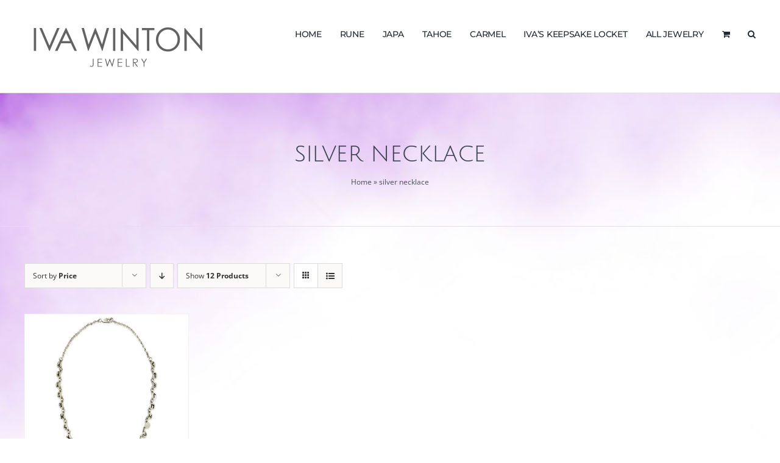

--- FILE ---
content_type: text/html; charset=UTF-8
request_url: https://ivawintonjewelry.com/product-tag/silver-necklace/
body_size: 16525
content:
<!DOCTYPE html>
<html class="avada-html-layout-wide avada-html-header-position-top avada-html-is-archive avada-html-has-bg-image" lang="en" prefix="og: http://ogp.me/ns# fb: http://ogp.me/ns/fb#">
<head>
	<meta http-equiv="X-UA-Compatible" content="IE=edge" />
	<meta http-equiv="Content-Type" content="text/html; charset=utf-8"/>
	<meta name="viewport" content="width=device-width, initial-scale=1" />
	<meta name='robots' content='index, follow, max-image-preview:large, max-snippet:-1, max-video-preview:-1' />
	<style>img:is([sizes="auto" i], [sizes^="auto," i]) { contain-intrinsic-size: 3000px 1500px }</style>
	
	<!-- This site is optimized with the Yoast SEO plugin v26.8 - https://yoast.com/product/yoast-seo-wordpress/ -->
	<title>silver necklace Archives - Iva Winton</title>
	<link rel="canonical" href="https://ivawintonjewelry.com/product-tag/silver-necklace/" />
	<meta property="og:locale" content="en_US" />
	<meta property="og:type" content="article" />
	<meta property="og:title" content="silver necklace Archives - Iva Winton" />
	<meta property="og:url" content="https://ivawintonjewelry.com/product-tag/silver-necklace/" />
	<meta property="og:site_name" content="Iva Winton" />
	<meta name="twitter:card" content="summary_large_image" />
	<script type="application/ld+json" class="yoast-schema-graph">{"@context":"https://schema.org","@graph":[{"@type":"CollectionPage","@id":"https://ivawintonjewelry.com/product-tag/silver-necklace/","url":"https://ivawintonjewelry.com/product-tag/silver-necklace/","name":"silver necklace Archives - Iva Winton","isPartOf":{"@id":"https://ivawintonjewelry.com/#website"},"primaryImageOfPage":{"@id":"https://ivawintonjewelry.com/product-tag/silver-necklace/#primaryimage"},"image":{"@id":"https://ivawintonjewelry.com/product-tag/silver-necklace/#primaryimage"},"thumbnailUrl":"https://ivawintonjewelry.com/wp-content/uploads/2021/03/RUNE-NKSILSM-1.jpg","breadcrumb":{"@id":"https://ivawintonjewelry.com/product-tag/silver-necklace/#breadcrumb"},"inLanguage":"en"},{"@type":"ImageObject","inLanguage":"en","@id":"https://ivawintonjewelry.com/product-tag/silver-necklace/#primaryimage","url":"https://ivawintonjewelry.com/wp-content/uploads/2021/03/RUNE-NKSILSM-1.jpg","contentUrl":"https://ivawintonjewelry.com/wp-content/uploads/2021/03/RUNE-NKSILSM-1.jpg","width":1200,"height":1200,"caption":"Small Silver Rune Necklace"},{"@type":"BreadcrumbList","@id":"https://ivawintonjewelry.com/product-tag/silver-necklace/#breadcrumb","itemListElement":[{"@type":"ListItem","position":1,"name":"Home","item":"https://ivawintonjewelry.com/"},{"@type":"ListItem","position":2,"name":"silver necklace"}]},{"@type":"WebSite","@id":"https://ivawintonjewelry.com/#website","url":"https://ivawintonjewelry.com/","name":"Iva Winton","description":"Jewelry with Intention","publisher":{"@id":"https://ivawintonjewelry.com/#organization"},"potentialAction":[{"@type":"SearchAction","target":{"@type":"EntryPoint","urlTemplate":"https://ivawintonjewelry.com/?s={search_term_string}"},"query-input":{"@type":"PropertyValueSpecification","valueRequired":true,"valueName":"search_term_string"}}],"inLanguage":"en"},{"@type":"Organization","@id":"https://ivawintonjewelry.com/#organization","name":"Iva Winton Jewelry","url":"https://ivawintonjewelry.com/","logo":{"@type":"ImageObject","inLanguage":"en","@id":"https://ivawintonjewelry.com/#/schema/logo/image/","url":"https://ivawintonjewelry.com/wp-content/uploads/2021/03/Iva-Winton-Jewelry-Logo-Header.png","contentUrl":"https://ivawintonjewelry.com/wp-content/uploads/2021/03/Iva-Winton-Jewelry-Logo-Header.png","width":616,"height":180,"caption":"Iva Winton Jewelry"},"image":{"@id":"https://ivawintonjewelry.com/#/schema/logo/image/"}}]}</script>
	<!-- / Yoast SEO plugin. -->


<link rel='dns-prefetch' href='//www.google.com' />
<link rel="alternate" type="application/rss+xml" title="Iva Winton  &raquo; Feed" href="https://ivawintonjewelry.com/feed/" />
<link rel="alternate" type="application/rss+xml" title="Iva Winton  &raquo; Comments Feed" href="https://ivawintonjewelry.com/comments/feed/" />
								<link rel="icon" href="https://ivawintonjewelry.com/wp-content/uploads/2021/03/favicon-64.png" type="image/png" />
		
					<!-- Apple Touch Icon -->
						<link rel="apple-touch-icon" sizes="180x180" href="https://ivawintonjewelry.com/wp-content/uploads/2021/03/favicon-180.png" type="image/png">
		
					<!-- Android Icon -->
						<link rel="icon" sizes="192x192" href="https://ivawintonjewelry.com/wp-content/uploads/2021/03/favicon-120.png" type="image/png">
		
					<!-- MS Edge Icon -->
						<meta name="msapplication-TileImage" content="https://ivawintonjewelry.com/wp-content/uploads/2021/03/favicon-152.png" type="image/png">
				<link rel="alternate" type="application/rss+xml" title="Iva Winton  &raquo; silver necklace Tag Feed" href="https://ivawintonjewelry.com/product-tag/silver-necklace/feed/" />
				
		<meta property="og:locale" content="en_US"/>
		<meta property="og:type" content="article"/>
		<meta property="og:site_name" content="Iva Winton "/>
		<meta property="og:title" content="silver necklace Archives - Iva Winton"/>
				<meta property="og:url" content="https://ivawintonjewelry.com/product/small-silver-rune-necklace/"/>
																				<meta property="og:image" content="https://ivawintonjewelry.com/wp-content/uploads/2021/03/RUNE-NKSILSM-1.jpg"/>
		<meta property="og:image:width" content="1200"/>
		<meta property="og:image:height" content="1200"/>
		<meta property="og:image:type" content="image/jpeg"/>
				<script type="text/javascript">
/* <![CDATA[ */
window._wpemojiSettings = {"baseUrl":"https:\/\/s.w.org\/images\/core\/emoji\/15.0.3\/72x72\/","ext":".png","svgUrl":"https:\/\/s.w.org\/images\/core\/emoji\/15.0.3\/svg\/","svgExt":".svg","source":{"concatemoji":"https:\/\/ivawintonjewelry.com\/wp-includes\/js\/wp-emoji-release.min.js?ver=6.7.4"}};
/*! This file is auto-generated */
!function(i,n){var o,s,e;function c(e){try{var t={supportTests:e,timestamp:(new Date).valueOf()};sessionStorage.setItem(o,JSON.stringify(t))}catch(e){}}function p(e,t,n){e.clearRect(0,0,e.canvas.width,e.canvas.height),e.fillText(t,0,0);var t=new Uint32Array(e.getImageData(0,0,e.canvas.width,e.canvas.height).data),r=(e.clearRect(0,0,e.canvas.width,e.canvas.height),e.fillText(n,0,0),new Uint32Array(e.getImageData(0,0,e.canvas.width,e.canvas.height).data));return t.every(function(e,t){return e===r[t]})}function u(e,t,n){switch(t){case"flag":return n(e,"\ud83c\udff3\ufe0f\u200d\u26a7\ufe0f","\ud83c\udff3\ufe0f\u200b\u26a7\ufe0f")?!1:!n(e,"\ud83c\uddfa\ud83c\uddf3","\ud83c\uddfa\u200b\ud83c\uddf3")&&!n(e,"\ud83c\udff4\udb40\udc67\udb40\udc62\udb40\udc65\udb40\udc6e\udb40\udc67\udb40\udc7f","\ud83c\udff4\u200b\udb40\udc67\u200b\udb40\udc62\u200b\udb40\udc65\u200b\udb40\udc6e\u200b\udb40\udc67\u200b\udb40\udc7f");case"emoji":return!n(e,"\ud83d\udc26\u200d\u2b1b","\ud83d\udc26\u200b\u2b1b")}return!1}function f(e,t,n){var r="undefined"!=typeof WorkerGlobalScope&&self instanceof WorkerGlobalScope?new OffscreenCanvas(300,150):i.createElement("canvas"),a=r.getContext("2d",{willReadFrequently:!0}),o=(a.textBaseline="top",a.font="600 32px Arial",{});return e.forEach(function(e){o[e]=t(a,e,n)}),o}function t(e){var t=i.createElement("script");t.src=e,t.defer=!0,i.head.appendChild(t)}"undefined"!=typeof Promise&&(o="wpEmojiSettingsSupports",s=["flag","emoji"],n.supports={everything:!0,everythingExceptFlag:!0},e=new Promise(function(e){i.addEventListener("DOMContentLoaded",e,{once:!0})}),new Promise(function(t){var n=function(){try{var e=JSON.parse(sessionStorage.getItem(o));if("object"==typeof e&&"number"==typeof e.timestamp&&(new Date).valueOf()<e.timestamp+604800&&"object"==typeof e.supportTests)return e.supportTests}catch(e){}return null}();if(!n){if("undefined"!=typeof Worker&&"undefined"!=typeof OffscreenCanvas&&"undefined"!=typeof URL&&URL.createObjectURL&&"undefined"!=typeof Blob)try{var e="postMessage("+f.toString()+"("+[JSON.stringify(s),u.toString(),p.toString()].join(",")+"));",r=new Blob([e],{type:"text/javascript"}),a=new Worker(URL.createObjectURL(r),{name:"wpTestEmojiSupports"});return void(a.onmessage=function(e){c(n=e.data),a.terminate(),t(n)})}catch(e){}c(n=f(s,u,p))}t(n)}).then(function(e){for(var t in e)n.supports[t]=e[t],n.supports.everything=n.supports.everything&&n.supports[t],"flag"!==t&&(n.supports.everythingExceptFlag=n.supports.everythingExceptFlag&&n.supports[t]);n.supports.everythingExceptFlag=n.supports.everythingExceptFlag&&!n.supports.flag,n.DOMReady=!1,n.readyCallback=function(){n.DOMReady=!0}}).then(function(){return e}).then(function(){var e;n.supports.everything||(n.readyCallback(),(e=n.source||{}).concatemoji?t(e.concatemoji):e.wpemoji&&e.twemoji&&(t(e.twemoji),t(e.wpemoji)))}))}((window,document),window._wpemojiSettings);
/* ]]> */
</script>
<style id='wp-emoji-styles-inline-css' type='text/css'>

	img.wp-smiley, img.emoji {
		display: inline !important;
		border: none !important;
		box-shadow: none !important;
		height: 1em !important;
		width: 1em !important;
		margin: 0 0.07em !important;
		vertical-align: -0.1em !important;
		background: none !important;
		padding: 0 !important;
	}
</style>
<link rel='stylesheet' id='wp-block-library-css' href='https://ivawintonjewelry.com/wp-includes/css/dist/block-library/style.min.css?ver=6.7.4' type='text/css' media='all' />
<style id='wp-block-library-theme-inline-css' type='text/css'>
.wp-block-audio :where(figcaption){color:#555;font-size:13px;text-align:center}.is-dark-theme .wp-block-audio :where(figcaption){color:#ffffffa6}.wp-block-audio{margin:0 0 1em}.wp-block-code{border:1px solid #ccc;border-radius:4px;font-family:Menlo,Consolas,monaco,monospace;padding:.8em 1em}.wp-block-embed :where(figcaption){color:#555;font-size:13px;text-align:center}.is-dark-theme .wp-block-embed :where(figcaption){color:#ffffffa6}.wp-block-embed{margin:0 0 1em}.blocks-gallery-caption{color:#555;font-size:13px;text-align:center}.is-dark-theme .blocks-gallery-caption{color:#ffffffa6}:root :where(.wp-block-image figcaption){color:#555;font-size:13px;text-align:center}.is-dark-theme :root :where(.wp-block-image figcaption){color:#ffffffa6}.wp-block-image{margin:0 0 1em}.wp-block-pullquote{border-bottom:4px solid;border-top:4px solid;color:currentColor;margin-bottom:1.75em}.wp-block-pullquote cite,.wp-block-pullquote footer,.wp-block-pullquote__citation{color:currentColor;font-size:.8125em;font-style:normal;text-transform:uppercase}.wp-block-quote{border-left:.25em solid;margin:0 0 1.75em;padding-left:1em}.wp-block-quote cite,.wp-block-quote footer{color:currentColor;font-size:.8125em;font-style:normal;position:relative}.wp-block-quote:where(.has-text-align-right){border-left:none;border-right:.25em solid;padding-left:0;padding-right:1em}.wp-block-quote:where(.has-text-align-center){border:none;padding-left:0}.wp-block-quote.is-large,.wp-block-quote.is-style-large,.wp-block-quote:where(.is-style-plain){border:none}.wp-block-search .wp-block-search__label{font-weight:700}.wp-block-search__button{border:1px solid #ccc;padding:.375em .625em}:where(.wp-block-group.has-background){padding:1.25em 2.375em}.wp-block-separator.has-css-opacity{opacity:.4}.wp-block-separator{border:none;border-bottom:2px solid;margin-left:auto;margin-right:auto}.wp-block-separator.has-alpha-channel-opacity{opacity:1}.wp-block-separator:not(.is-style-wide):not(.is-style-dots){width:100px}.wp-block-separator.has-background:not(.is-style-dots){border-bottom:none;height:1px}.wp-block-separator.has-background:not(.is-style-wide):not(.is-style-dots){height:2px}.wp-block-table{margin:0 0 1em}.wp-block-table td,.wp-block-table th{word-break:normal}.wp-block-table :where(figcaption){color:#555;font-size:13px;text-align:center}.is-dark-theme .wp-block-table :where(figcaption){color:#ffffffa6}.wp-block-video :where(figcaption){color:#555;font-size:13px;text-align:center}.is-dark-theme .wp-block-video :where(figcaption){color:#ffffffa6}.wp-block-video{margin:0 0 1em}:root :where(.wp-block-template-part.has-background){margin-bottom:0;margin-top:0;padding:1.25em 2.375em}
</style>
<style id='classic-theme-styles-inline-css' type='text/css'>
/*! This file is auto-generated */
.wp-block-button__link{color:#fff;background-color:#32373c;border-radius:9999px;box-shadow:none;text-decoration:none;padding:calc(.667em + 2px) calc(1.333em + 2px);font-size:1.125em}.wp-block-file__button{background:#32373c;color:#fff;text-decoration:none}
</style>
<style id='global-styles-inline-css' type='text/css'>
:root{--wp--preset--aspect-ratio--square: 1;--wp--preset--aspect-ratio--4-3: 4/3;--wp--preset--aspect-ratio--3-4: 3/4;--wp--preset--aspect-ratio--3-2: 3/2;--wp--preset--aspect-ratio--2-3: 2/3;--wp--preset--aspect-ratio--16-9: 16/9;--wp--preset--aspect-ratio--9-16: 9/16;--wp--preset--color--black: #000000;--wp--preset--color--cyan-bluish-gray: #abb8c3;--wp--preset--color--white: #ffffff;--wp--preset--color--pale-pink: #f78da7;--wp--preset--color--vivid-red: #cf2e2e;--wp--preset--color--luminous-vivid-orange: #ff6900;--wp--preset--color--luminous-vivid-amber: #fcb900;--wp--preset--color--light-green-cyan: #7bdcb5;--wp--preset--color--vivid-green-cyan: #00d084;--wp--preset--color--pale-cyan-blue: #8ed1fc;--wp--preset--color--vivid-cyan-blue: #0693e3;--wp--preset--color--vivid-purple: #9b51e0;--wp--preset--color--awb-color-1: rgba(255,255,255,1);--wp--preset--color--awb-color-2: rgba(249,249,251,1);--wp--preset--color--awb-color-3: rgba(242,243,245,1);--wp--preset--color--awb-color-4: rgba(226,226,226,1);--wp--preset--color--awb-color-5: rgba(74,78,87,1);--wp--preset--color--awb-color-6: rgba(51,51,51,1);--wp--preset--color--awb-color-7: rgba(33,41,52,1);--wp--preset--color--awb-color-8: rgba(98,0,204,1);--wp--preset--color--awb-color-custom-10: rgba(101,188,123,1);--wp--preset--color--awb-color-custom-11: rgba(0,0,0,1);--wp--preset--color--awb-color-custom-12: rgba(158,160,164,1);--wp--preset--color--awb-color-custom-13: rgba(242,243,245,0.7);--wp--preset--color--awb-color-custom-14: rgba(242,243,245,0.8);--wp--preset--color--awb-color-custom-15: rgba(255,255,255,0.8);--wp--preset--gradient--vivid-cyan-blue-to-vivid-purple: linear-gradient(135deg,rgba(6,147,227,1) 0%,rgb(155,81,224) 100%);--wp--preset--gradient--light-green-cyan-to-vivid-green-cyan: linear-gradient(135deg,rgb(122,220,180) 0%,rgb(0,208,130) 100%);--wp--preset--gradient--luminous-vivid-amber-to-luminous-vivid-orange: linear-gradient(135deg,rgba(252,185,0,1) 0%,rgba(255,105,0,1) 100%);--wp--preset--gradient--luminous-vivid-orange-to-vivid-red: linear-gradient(135deg,rgba(255,105,0,1) 0%,rgb(207,46,46) 100%);--wp--preset--gradient--very-light-gray-to-cyan-bluish-gray: linear-gradient(135deg,rgb(238,238,238) 0%,rgb(169,184,195) 100%);--wp--preset--gradient--cool-to-warm-spectrum: linear-gradient(135deg,rgb(74,234,220) 0%,rgb(151,120,209) 20%,rgb(207,42,186) 40%,rgb(238,44,130) 60%,rgb(251,105,98) 80%,rgb(254,248,76) 100%);--wp--preset--gradient--blush-light-purple: linear-gradient(135deg,rgb(255,206,236) 0%,rgb(152,150,240) 100%);--wp--preset--gradient--blush-bordeaux: linear-gradient(135deg,rgb(254,205,165) 0%,rgb(254,45,45) 50%,rgb(107,0,62) 100%);--wp--preset--gradient--luminous-dusk: linear-gradient(135deg,rgb(255,203,112) 0%,rgb(199,81,192) 50%,rgb(65,88,208) 100%);--wp--preset--gradient--pale-ocean: linear-gradient(135deg,rgb(255,245,203) 0%,rgb(182,227,212) 50%,rgb(51,167,181) 100%);--wp--preset--gradient--electric-grass: linear-gradient(135deg,rgb(202,248,128) 0%,rgb(113,206,126) 100%);--wp--preset--gradient--midnight: linear-gradient(135deg,rgb(2,3,129) 0%,rgb(40,116,252) 100%);--wp--preset--font-size--small: 12.75px;--wp--preset--font-size--medium: 20px;--wp--preset--font-size--large: 25.5px;--wp--preset--font-size--x-large: 42px;--wp--preset--font-size--normal: 17px;--wp--preset--font-size--xlarge: 34px;--wp--preset--font-size--huge: 51px;--wp--preset--spacing--20: 0.44rem;--wp--preset--spacing--30: 0.67rem;--wp--preset--spacing--40: 1rem;--wp--preset--spacing--50: 1.5rem;--wp--preset--spacing--60: 2.25rem;--wp--preset--spacing--70: 3.38rem;--wp--preset--spacing--80: 5.06rem;--wp--preset--shadow--natural: 6px 6px 9px rgba(0, 0, 0, 0.2);--wp--preset--shadow--deep: 12px 12px 50px rgba(0, 0, 0, 0.4);--wp--preset--shadow--sharp: 6px 6px 0px rgba(0, 0, 0, 0.2);--wp--preset--shadow--outlined: 6px 6px 0px -3px rgba(255, 255, 255, 1), 6px 6px rgba(0, 0, 0, 1);--wp--preset--shadow--crisp: 6px 6px 0px rgba(0, 0, 0, 1);}:where(.is-layout-flex){gap: 0.5em;}:where(.is-layout-grid){gap: 0.5em;}body .is-layout-flex{display: flex;}.is-layout-flex{flex-wrap: wrap;align-items: center;}.is-layout-flex > :is(*, div){margin: 0;}body .is-layout-grid{display: grid;}.is-layout-grid > :is(*, div){margin: 0;}:where(.wp-block-columns.is-layout-flex){gap: 2em;}:where(.wp-block-columns.is-layout-grid){gap: 2em;}:where(.wp-block-post-template.is-layout-flex){gap: 1.25em;}:where(.wp-block-post-template.is-layout-grid){gap: 1.25em;}.has-black-color{color: var(--wp--preset--color--black) !important;}.has-cyan-bluish-gray-color{color: var(--wp--preset--color--cyan-bluish-gray) !important;}.has-white-color{color: var(--wp--preset--color--white) !important;}.has-pale-pink-color{color: var(--wp--preset--color--pale-pink) !important;}.has-vivid-red-color{color: var(--wp--preset--color--vivid-red) !important;}.has-luminous-vivid-orange-color{color: var(--wp--preset--color--luminous-vivid-orange) !important;}.has-luminous-vivid-amber-color{color: var(--wp--preset--color--luminous-vivid-amber) !important;}.has-light-green-cyan-color{color: var(--wp--preset--color--light-green-cyan) !important;}.has-vivid-green-cyan-color{color: var(--wp--preset--color--vivid-green-cyan) !important;}.has-pale-cyan-blue-color{color: var(--wp--preset--color--pale-cyan-blue) !important;}.has-vivid-cyan-blue-color{color: var(--wp--preset--color--vivid-cyan-blue) !important;}.has-vivid-purple-color{color: var(--wp--preset--color--vivid-purple) !important;}.has-black-background-color{background-color: var(--wp--preset--color--black) !important;}.has-cyan-bluish-gray-background-color{background-color: var(--wp--preset--color--cyan-bluish-gray) !important;}.has-white-background-color{background-color: var(--wp--preset--color--white) !important;}.has-pale-pink-background-color{background-color: var(--wp--preset--color--pale-pink) !important;}.has-vivid-red-background-color{background-color: var(--wp--preset--color--vivid-red) !important;}.has-luminous-vivid-orange-background-color{background-color: var(--wp--preset--color--luminous-vivid-orange) !important;}.has-luminous-vivid-amber-background-color{background-color: var(--wp--preset--color--luminous-vivid-amber) !important;}.has-light-green-cyan-background-color{background-color: var(--wp--preset--color--light-green-cyan) !important;}.has-vivid-green-cyan-background-color{background-color: var(--wp--preset--color--vivid-green-cyan) !important;}.has-pale-cyan-blue-background-color{background-color: var(--wp--preset--color--pale-cyan-blue) !important;}.has-vivid-cyan-blue-background-color{background-color: var(--wp--preset--color--vivid-cyan-blue) !important;}.has-vivid-purple-background-color{background-color: var(--wp--preset--color--vivid-purple) !important;}.has-black-border-color{border-color: var(--wp--preset--color--black) !important;}.has-cyan-bluish-gray-border-color{border-color: var(--wp--preset--color--cyan-bluish-gray) !important;}.has-white-border-color{border-color: var(--wp--preset--color--white) !important;}.has-pale-pink-border-color{border-color: var(--wp--preset--color--pale-pink) !important;}.has-vivid-red-border-color{border-color: var(--wp--preset--color--vivid-red) !important;}.has-luminous-vivid-orange-border-color{border-color: var(--wp--preset--color--luminous-vivid-orange) !important;}.has-luminous-vivid-amber-border-color{border-color: var(--wp--preset--color--luminous-vivid-amber) !important;}.has-light-green-cyan-border-color{border-color: var(--wp--preset--color--light-green-cyan) !important;}.has-vivid-green-cyan-border-color{border-color: var(--wp--preset--color--vivid-green-cyan) !important;}.has-pale-cyan-blue-border-color{border-color: var(--wp--preset--color--pale-cyan-blue) !important;}.has-vivid-cyan-blue-border-color{border-color: var(--wp--preset--color--vivid-cyan-blue) !important;}.has-vivid-purple-border-color{border-color: var(--wp--preset--color--vivid-purple) !important;}.has-vivid-cyan-blue-to-vivid-purple-gradient-background{background: var(--wp--preset--gradient--vivid-cyan-blue-to-vivid-purple) !important;}.has-light-green-cyan-to-vivid-green-cyan-gradient-background{background: var(--wp--preset--gradient--light-green-cyan-to-vivid-green-cyan) !important;}.has-luminous-vivid-amber-to-luminous-vivid-orange-gradient-background{background: var(--wp--preset--gradient--luminous-vivid-amber-to-luminous-vivid-orange) !important;}.has-luminous-vivid-orange-to-vivid-red-gradient-background{background: var(--wp--preset--gradient--luminous-vivid-orange-to-vivid-red) !important;}.has-very-light-gray-to-cyan-bluish-gray-gradient-background{background: var(--wp--preset--gradient--very-light-gray-to-cyan-bluish-gray) !important;}.has-cool-to-warm-spectrum-gradient-background{background: var(--wp--preset--gradient--cool-to-warm-spectrum) !important;}.has-blush-light-purple-gradient-background{background: var(--wp--preset--gradient--blush-light-purple) !important;}.has-blush-bordeaux-gradient-background{background: var(--wp--preset--gradient--blush-bordeaux) !important;}.has-luminous-dusk-gradient-background{background: var(--wp--preset--gradient--luminous-dusk) !important;}.has-pale-ocean-gradient-background{background: var(--wp--preset--gradient--pale-ocean) !important;}.has-electric-grass-gradient-background{background: var(--wp--preset--gradient--electric-grass) !important;}.has-midnight-gradient-background{background: var(--wp--preset--gradient--midnight) !important;}.has-small-font-size{font-size: var(--wp--preset--font-size--small) !important;}.has-medium-font-size{font-size: var(--wp--preset--font-size--medium) !important;}.has-large-font-size{font-size: var(--wp--preset--font-size--large) !important;}.has-x-large-font-size{font-size: var(--wp--preset--font-size--x-large) !important;}
:where(.wp-block-post-template.is-layout-flex){gap: 1.25em;}:where(.wp-block-post-template.is-layout-grid){gap: 1.25em;}
:where(.wp-block-columns.is-layout-flex){gap: 2em;}:where(.wp-block-columns.is-layout-grid){gap: 2em;}
:root :where(.wp-block-pullquote){font-size: 1.5em;line-height: 1.6;}
</style>
<style id='woocommerce-inline-inline-css' type='text/css'>
.woocommerce form .form-row .required { visibility: visible; }
</style>
<link rel='stylesheet' id='brands-styles-css' href='https://ivawintonjewelry.com/wp-content/plugins/woocommerce/assets/css/brands.css?ver=10.3.7' type='text/css' media='all' />
<link rel='stylesheet' id='newsletter-css' href='https://ivawintonjewelry.com/wp-content/plugins/newsletter/style.css?ver=9.1.2' type='text/css' media='all' />
<link rel='stylesheet' id='fusion-dynamic-css-css' href='https://ivawintonjewelry.com/wp-content/uploads/fusion-styles/db5a15b54d3df979db262e01b8e3cbd0.min.css?ver=3.14.2' type='text/css' media='all' />
<script type="text/javascript" src="https://ivawintonjewelry.com/wp-includes/js/jquery/jquery.min.js?ver=3.7.1" id="jquery-core-js"></script>
<script type="text/javascript" src="https://ivawintonjewelry.com/wp-includes/js/jquery/jquery-migrate.min.js?ver=3.4.1" id="jquery-migrate-js"></script>
<script type="text/javascript" src="https://ivawintonjewelry.com/wp-content/plugins/recaptcha-woo/js/rcfwc.js?ver=1.0" id="rcfwc-js-js" defer="defer" data-wp-strategy="defer"></script>
<script type="text/javascript" src="https://www.google.com/recaptcha/api.js?hl=en" id="recaptcha-js" defer="defer" data-wp-strategy="defer"></script>
<script type="text/javascript" src="https://ivawintonjewelry.com/wp-content/plugins/woocommerce/assets/js/jquery-blockui/jquery.blockUI.min.js?ver=2.7.0-wc.10.3.7" id="wc-jquery-blockui-js" defer="defer" data-wp-strategy="defer"></script>
<script type="text/javascript" id="wc-add-to-cart-js-extra">
/* <![CDATA[ */
var wc_add_to_cart_params = {"ajax_url":"\/wp-admin\/admin-ajax.php","wc_ajax_url":"\/?wc-ajax=%%endpoint%%","i18n_view_cart":"View cart","cart_url":"https:\/\/ivawintonjewelry.com\/cart\/","is_cart":"","cart_redirect_after_add":"yes"};
/* ]]> */
</script>
<script type="text/javascript" src="https://ivawintonjewelry.com/wp-content/plugins/woocommerce/assets/js/frontend/add-to-cart.min.js?ver=10.3.7" id="wc-add-to-cart-js" defer="defer" data-wp-strategy="defer"></script>
<script type="text/javascript" src="https://ivawintonjewelry.com/wp-content/plugins/woocommerce/assets/js/js-cookie/js.cookie.min.js?ver=2.1.4-wc.10.3.7" id="wc-js-cookie-js" defer="defer" data-wp-strategy="defer"></script>
<script type="text/javascript" id="woocommerce-js-extra">
/* <![CDATA[ */
var woocommerce_params = {"ajax_url":"\/wp-admin\/admin-ajax.php","wc_ajax_url":"\/?wc-ajax=%%endpoint%%","i18n_password_show":"Show password","i18n_password_hide":"Hide password"};
/* ]]> */
</script>
<script type="text/javascript" src="https://ivawintonjewelry.com/wp-content/plugins/woocommerce/assets/js/frontend/woocommerce.min.js?ver=10.3.7" id="woocommerce-js" defer="defer" data-wp-strategy="defer"></script>
<script type="text/javascript" id="WCPAY_ASSETS-js-extra">
/* <![CDATA[ */
var wcpayAssets = {"url":"https:\/\/ivawintonjewelry.com\/wp-content\/plugins\/woocommerce-payments\/dist\/"};
/* ]]> */
</script>
<link rel="https://api.w.org/" href="https://ivawintonjewelry.com/wp-json/" /><link rel="alternate" title="JSON" type="application/json" href="https://ivawintonjewelry.com/wp-json/wp/v2/product_tag/104" /><link rel="EditURI" type="application/rsd+xml" title="RSD" href="https://ivawintonjewelry.com/xmlrpc.php?rsd" />
<meta name="generator" content="WordPress 6.7.4" />
<meta name="generator" content="WooCommerce 10.3.7" />
<link rel="preload" href="https://ivawintonjewelry.com/wp-content/themes/Avada/includes/lib/assets/fonts/icomoon/awb-icons.woff" as="font" type="font/woff" crossorigin><link rel="preload" href="//ivawintonjewelry.com/wp-content/themes/Avada/includes/lib/assets/fonts/fontawesome/webfonts/fa-brands-400.woff2" as="font" type="font/woff2" crossorigin><link rel="preload" href="//ivawintonjewelry.com/wp-content/themes/Avada/includes/lib/assets/fonts/fontawesome/webfonts/fa-regular-400.woff2" as="font" type="font/woff2" crossorigin><link rel="preload" href="//ivawintonjewelry.com/wp-content/themes/Avada/includes/lib/assets/fonts/fontawesome/webfonts/fa-solid-900.woff2" as="font" type="font/woff2" crossorigin><style type="text/css" id="css-fb-visibility">@media screen and (max-width: 640px){.fusion-no-small-visibility{display:none !important;}body .sm-text-align-center{text-align:center !important;}body .sm-text-align-left{text-align:left !important;}body .sm-text-align-right{text-align:right !important;}body .sm-text-align-justify{text-align:justify !important;}body .sm-flex-align-center{justify-content:center !important;}body .sm-flex-align-flex-start{justify-content:flex-start !important;}body .sm-flex-align-flex-end{justify-content:flex-end !important;}body .sm-mx-auto{margin-left:auto !important;margin-right:auto !important;}body .sm-ml-auto{margin-left:auto !important;}body .sm-mr-auto{margin-right:auto !important;}body .fusion-absolute-position-small{position:absolute;width:100%;}.awb-sticky.awb-sticky-small{ position: sticky; top: var(--awb-sticky-offset,0); }}@media screen and (min-width: 641px) and (max-width: 1024px){.fusion-no-medium-visibility{display:none !important;}body .md-text-align-center{text-align:center !important;}body .md-text-align-left{text-align:left !important;}body .md-text-align-right{text-align:right !important;}body .md-text-align-justify{text-align:justify !important;}body .md-flex-align-center{justify-content:center !important;}body .md-flex-align-flex-start{justify-content:flex-start !important;}body .md-flex-align-flex-end{justify-content:flex-end !important;}body .md-mx-auto{margin-left:auto !important;margin-right:auto !important;}body .md-ml-auto{margin-left:auto !important;}body .md-mr-auto{margin-right:auto !important;}body .fusion-absolute-position-medium{position:absolute;width:100%;}.awb-sticky.awb-sticky-medium{ position: sticky; top: var(--awb-sticky-offset,0); }}@media screen and (min-width: 1025px){.fusion-no-large-visibility{display:none !important;}body .lg-text-align-center{text-align:center !important;}body .lg-text-align-left{text-align:left !important;}body .lg-text-align-right{text-align:right !important;}body .lg-text-align-justify{text-align:justify !important;}body .lg-flex-align-center{justify-content:center !important;}body .lg-flex-align-flex-start{justify-content:flex-start !important;}body .lg-flex-align-flex-end{justify-content:flex-end !important;}body .lg-mx-auto{margin-left:auto !important;margin-right:auto !important;}body .lg-ml-auto{margin-left:auto !important;}body .lg-mr-auto{margin-right:auto !important;}body .fusion-absolute-position-large{position:absolute;width:100%;}.awb-sticky.awb-sticky-large{ position: sticky; top: var(--awb-sticky-offset,0); }}</style>	<noscript><style>.woocommerce-product-gallery{ opacity: 1 !important; }</style></noscript>
	<link rel="alternate" type="application/rss+xml" title="RSS" href="https://ivawintonjewelry.com/rsslatest.xml" />		<script type="text/javascript">
			var doc = document.documentElement;
			doc.setAttribute( 'data-useragent', navigator.userAgent );
		</script>
		<!-- Global site tag (gtag.js) - Google Analytics -->
<script async src="https://www.googletagmanager.com/gtag/js?id=UA-199988923-1"></script>
<script>
  window.dataLayer = window.dataLayer || [];
  function gtag(){dataLayer.push(arguments);}
  gtag('js', new Date());

  gtag('config', 'UA-199988923-1');
</script>
	</head>

<body class="archive tax-product_tag term-silver-necklace term-104 theme-Avada woocommerce woocommerce-page woocommerce-no-js fusion-image-hovers fusion-pagination-sizing fusion-button_type-flat fusion-button_span-no fusion-button_gradient-linear avada-image-rollover-circle-yes avada-image-rollover-yes avada-image-rollover-direction-fade fusion-has-button-gradient fusion-body ltr fusion-sticky-header no-tablet-sticky-header no-mobile-sticky-header no-mobile-slidingbar no-mobile-totop avada-has-rev-slider-styles fusion-disable-outline fusion-sub-menu-fade mobile-logo-pos-left layout-wide-mode avada-has-boxed-modal-shadow- layout-scroll-offset-full avada-has-zero-margin-offset-top fusion-top-header menu-text-align-center fusion-woo-product-design-clean fusion-woo-shop-page-columns-4 fusion-woo-related-columns-4 fusion-woo-archive-page-columns-4 fusion-woocommerce-equal-heights woo-sale-badge-circle woo-outofstock-badge-top_bar mobile-menu-design-classic fusion-show-pagination-text fusion-header-layout-v1 avada-responsive avada-footer-fx-none avada-menu-highlight-style-bar fusion-search-form-clean fusion-main-menu-search-overlay fusion-avatar-circle avada-dropdown-styles avada-blog-layout-medium avada-blog-archive-layout-medium avada-header-shadow-no avada-menu-icon-position-left avada-has-megamenu-shadow avada-has-pagetitle-bg-full avada-has-pagetitle-bg-parallax avada-has-mobile-menu-search avada-has-main-nav-search-icon avada-has-breadcrumb-mobile-hidden avada-has-titlebar-bar_and_content avada-header-border-color-full-transparent avada-content-bg-not-opaque avada-has-pagination-width_height avada-flyout-menu-direction-fade avada-ec-views-v1" data-awb-post-id="124">
		<a class="skip-link screen-reader-text" href="#content">Skip to content</a>

	<div id="boxed-wrapper">
		
		<div id="wrapper" class="fusion-wrapper">
			<div id="home" style="position:relative;top:-1px;"></div>
							
					
			<header class="fusion-header-wrapper">
				<div class="fusion-header-v1 fusion-logo-alignment fusion-logo-left fusion-sticky-menu- fusion-sticky-logo-1 fusion-mobile-logo-1  fusion-mobile-menu-design-classic">
					<div class="fusion-header-sticky-height"></div>
<div class="fusion-header">
	<div class="fusion-row">
					<div class="fusion-logo" data-margin-top="31px" data-margin-bottom="31px" data-margin-left="0px" data-margin-right="0px">
			<a class="fusion-logo-link"  href="https://ivawintonjewelry.com/" >

						<!-- standard logo -->
			<img src="https://ivawintonjewelry.com/wp-content/uploads/2021/03/Iva-Winton-Jewelry-Logo-Header.png" srcset="https://ivawintonjewelry.com/wp-content/uploads/2021/03/Iva-Winton-Jewelry-Logo-Header.png 1x, https://ivawintonjewelry.com/wp-content/uploads/2021/03/Iva-Winton-Jewelry-Logo-Header.png 2x" width="616" height="180" style="max-height:180px;height:auto;" alt="Iva Winton  Logo" data-retina_logo_url="https://ivawintonjewelry.com/wp-content/uploads/2021/03/Iva-Winton-Jewelry-Logo-Header.png" class="fusion-standard-logo" />

											<!-- mobile logo -->
				<img src="https://ivawintonjewelry.com/wp-content/uploads/2021/03/Iva-Winton-Jewelry-Logo.png" srcset="https://ivawintonjewelry.com/wp-content/uploads/2021/03/Iva-Winton-Jewelry-Logo.png 1x, https://ivawintonjewelry.com/wp-content/uploads/2021/03/Iva-Winton-Jewelry-Logo.png 2x" width="616" height="250" style="max-height:250px;height:auto;" alt="Iva Winton  Logo" data-retina_logo_url="https://ivawintonjewelry.com/wp-content/uploads/2021/03/Iva-Winton-Jewelry-Logo.png" class="fusion-mobile-logo" />
			
											<!-- sticky header logo -->
				<img src="https://ivawintonjewelry.com/wp-content/uploads/2021/03/Iva-Winton-Jewelry-Sticky.png" srcset="https://ivawintonjewelry.com/wp-content/uploads/2021/03/Iva-Winton-Jewelry-Sticky.png 1x, https://ivawintonjewelry.com/wp-content/uploads/2021/03/Iva-Winton-Jewelry-Logo-Header.png 2x" width="246" height="72" style="max-height:72px;height:auto;" alt="Iva Winton  Logo" data-retina_logo_url="https://ivawintonjewelry.com/wp-content/uploads/2021/03/Iva-Winton-Jewelry-Logo-Header.png" class="fusion-sticky-logo" />
					</a>
		</div>		<nav class="fusion-main-menu" aria-label="Main Menu"><div class="fusion-overlay-search">		<form role="search" class="searchform fusion-search-form  fusion-search-form-clean" method="get" action="https://ivawintonjewelry.com/">
			<div class="fusion-search-form-content">

				
				<div class="fusion-search-field search-field">
					<label><span class="screen-reader-text">Search for:</span>
													<input type="search" value="" name="s" class="s" placeholder="Search..." required aria-required="true" aria-label="Search..."/>
											</label>
				</div>
				<div class="fusion-search-button search-button">
					<input type="submit" class="fusion-search-submit searchsubmit" aria-label="Search" value="&#xf002;" />
									</div>

				
			</div>


			
		</form>
		<div class="fusion-search-spacer"></div><a href="#" role="button" aria-label="Close Search" class="fusion-close-search"></a></div><ul id="menu-main" class="fusion-menu"><li  id="menu-item-1171"  class="menu-item menu-item-type-post_type menu-item-object-page menu-item-home menu-item-1171"  data-item-id="1171"><a  href="https://ivawintonjewelry.com/" class="fusion-bar-highlight"><span class="menu-text">HOME</span></a></li><li  id="menu-item-755"  class="menu-item menu-item-type-post_type menu-item-object-page menu-item-has-children menu-item-755 fusion-dropdown-menu"  data-item-id="755"><a  href="https://ivawintonjewelry.com/the-rune-collection/" class="fusion-bar-highlight"><span class="menu-text">RUNE</span></a><ul class="sub-menu"><li  id="menu-item-762"  class="menu-item menu-item-type-custom menu-item-object-custom menu-item-762 fusion-dropdown-submenu" ><a  href="https://ivawintonjewelry.com/rune-pendants/" class="fusion-bar-highlight"><span>Pendants</span></a></li><li  id="menu-item-763"  class="menu-item menu-item-type-custom menu-item-object-custom menu-item-763 fusion-dropdown-submenu" ><a  href="https://ivawintonjewelry.com/product-category/rune-collection/rune-necklaces/?product_orderby=price" class="fusion-bar-highlight"><span>Necklaces</span></a></li><li  id="menu-item-764"  class="menu-item menu-item-type-custom menu-item-object-custom menu-item-764 fusion-dropdown-submenu" ><a  href="https://ivawintonjewelry.com/product-category/rune-collection/rune-bracelets/?product_orderby=price" class="fusion-bar-highlight"><span>Bracelets</span></a></li><li  id="menu-item-765"  class="menu-item menu-item-type-custom menu-item-object-custom menu-item-765 fusion-dropdown-submenu" ><a  href="https://ivawintonjewelry.com/product-category/rune-collection/rune-sets/" class="fusion-bar-highlight"><span>Sets</span></a></li></ul></li><li  id="menu-item-154"  class="menu-item menu-item-type-custom menu-item-object-custom menu-item-has-children menu-item-154 fusion-dropdown-menu"  data-item-id="154"><a  href="https://ivawintonjewelry.com/the-japa-collection/" class="fusion-bar-highlight"><span class="menu-text">JAPA</span></a><ul class="sub-menu"><li  id="menu-item-901"  class="menu-item menu-item-type-custom menu-item-object-custom menu-item-901 fusion-dropdown-submenu" ><a  href="https://ivawintonjewelry.com/product-category/japa-collection/japa-ring/" class="fusion-bar-highlight"><span>Japa Ring</span></a></li><li  id="menu-item-900"  class="menu-item menu-item-type-custom menu-item-object-custom menu-item-900 fusion-dropdown-submenu" ><a  href="https://ivawintonjewelry.com/product-category/japa-collection/japa-bead/" class="fusion-bar-highlight"><span>Japa Bead</span></a></li><li  id="menu-item-902"  class="menu-item menu-item-type-custom menu-item-object-custom menu-item-902 fusion-dropdown-submenu" ><a  href="https://ivawintonjewelry.com/product-category/japa-collection/japa-bangle/" class="fusion-bar-highlight"><span>Japa Bangle</span></a></li></ul></li><li  id="menu-item-914"  class="menu-item menu-item-type-post_type menu-item-object-page menu-item-has-children menu-item-914 fusion-dropdown-menu"  data-item-id="914"><a  href="https://ivawintonjewelry.com/the-tahoe-collection/" class="fusion-bar-highlight"><span class="menu-text">TAHOE</span></a><ul class="sub-menu"><li  id="menu-item-1135"  class="menu-item menu-item-type-custom menu-item-object-custom menu-item-1135 fusion-dropdown-submenu" ><a  href="https://ivawintonjewelry.com/product-category/tahoe-collection/tahoe-pendant/" class="fusion-bar-highlight"><span>Tahoe Pendant</span></a></li><li  id="menu-item-1136"  class="menu-item menu-item-type-custom menu-item-object-custom menu-item-1136 fusion-dropdown-submenu" ><a  href="https://ivawintonjewelry.com/product-category/tahoe-collection/tahoe-earrings/" class="fusion-bar-highlight"><span>Tahoe Earring</span></a></li><li  id="menu-item-1137"  class="menu-item menu-item-type-custom menu-item-object-custom menu-item-1137 fusion-dropdown-submenu" ><a  href="https://ivawintonjewelry.com/product-category/tahoe-collection/tahoe-charms/" class="fusion-bar-highlight"><span>Tahoe Charm</span></a></li></ul></li><li  id="menu-item-1436"  class="menu-item menu-item-type-post_type menu-item-object-page menu-item-has-children menu-item-1436 fusion-dropdown-menu"  data-item-id="1436"><a  href="https://ivawintonjewelry.com/the-carmel-collection/" class="fusion-bar-highlight"><span class="menu-text">CARMEL</span></a><ul class="sub-menu"><li  id="menu-item-1437"  class="menu-item menu-item-type-custom menu-item-object-custom menu-item-1437 fusion-dropdown-submenu" ><a  href="https://ivawintonjewelry.com/product-category/carmel-collection/carmel-pendants/" class="fusion-bar-highlight"><span>Carmel Pendant</span></a></li><li  id="menu-item-1438"  class="menu-item menu-item-type-custom menu-item-object-custom menu-item-1438 fusion-dropdown-submenu" ><a  href="https://ivawintonjewelry.com/product-category/carmel-collection/carmel-earrings/" class="fusion-bar-highlight"><span>Carmel Earring</span></a></li><li  id="menu-item-1439"  class="menu-item menu-item-type-custom menu-item-object-custom menu-item-1439 fusion-dropdown-submenu" ><a  href="https://ivawintonjewelry.com/product-category/carmel-collection/carmel-charm/" class="fusion-bar-highlight"><span>Carmel Charm</span></a></li></ul></li><li  id="menu-item-155"  class="menu-item menu-item-type-custom menu-item-object-custom menu-item-155"  data-item-id="155"><a  href="https://ivawintonjewelry.com/ivas-keepsake-locket/" class="fusion-bar-highlight"><span class="menu-text">IVA&#8217;S KEEPSAKE LOCKET</span></a></li><li  id="menu-item-145"  class="menu-item menu-item-type-custom menu-item-object-custom menu-item-has-children menu-item-145 fusion-dropdown-menu"  data-item-id="145"><a  href="https://ivawintonjewelry.com/casted-jewelry/" class="fusion-bar-highlight"><span class="menu-text">ALL JEWELRY</span></a><ul class="sub-menu"><li  id="menu-item-146"  class="menu-item menu-item-type-custom menu-item-object-custom menu-item-has-children menu-item-146 fusion-dropdown-submenu" ><a  href="#" class="fusion-bar-highlight"><span>by Category</span></a><ul class="sub-menu"><li  id="menu-item-147"  class="menu-item menu-item-type-custom menu-item-object-custom menu-item-147" ><a  href="https://ivawintonjewelry.com/product-category/casted-gold-silver-jewelry/gold-silver-bangles/" class="fusion-bar-highlight"><span>Bangles</span></a></li><li  id="menu-item-148"  class="menu-item menu-item-type-custom menu-item-object-custom menu-item-148" ><a  href="https://ivawintonjewelry.com/product-category/casted-gold-silver-jewelry/gold-and-silver-beads/" class="fusion-bar-highlight"><span>Beads</span></a></li><li  id="menu-item-149"  class="menu-item menu-item-type-custom menu-item-object-custom menu-item-149" ><a  href="https://ivawintonjewelry.com/product-category/casted-gold-silver-jewelry/gold-silver-bracelets/" class="fusion-bar-highlight"><span>Bracelets</span></a></li><li  id="menu-item-1405"  class="menu-item menu-item-type-custom menu-item-object-custom menu-item-1405" ><a  href="https://ivawintonjewelry.com/product-category/casted-gold-silver-jewelry/charms/" class="fusion-bar-highlight"><span>Charms</span></a></li><li  id="menu-item-1304"  class="menu-item menu-item-type-custom menu-item-object-custom menu-item-1304" ><a  href="https://ivawintonjewelry.com/product-category/casted-gold-silver-jewelry/gold-silver-earrings/" class="fusion-bar-highlight"><span>Earrings</span></a></li><li  id="menu-item-150"  class="menu-item menu-item-type-custom menu-item-object-custom menu-item-150" ><a  href="https://ivawintonjewelry.com/product-category/casted-gold-silver-jewelry/lockets/" class="fusion-bar-highlight"><span>Lockets</span></a></li><li  id="menu-item-151"  class="menu-item menu-item-type-custom menu-item-object-custom menu-item-151" ><a  href="https://ivawintonjewelry.com/product-category/casted-gold-silver-jewelry/necklaces/" class="fusion-bar-highlight"><span>Necklaces</span></a></li><li  id="menu-item-981"  class="menu-item menu-item-type-custom menu-item-object-custom menu-item-981" ><a  href="https://ivawintonjewelry.com/product-category/casted-gold-silver-jewelry/pendants/?product_orderby=date&#038;product_count=36" class="fusion-bar-highlight"><span>Pendants</span></a></li><li  id="menu-item-152"  class="menu-item menu-item-type-custom menu-item-object-custom menu-item-152" ><a  href="https://ivawintonjewelry.com/product-category/casted-gold-silver-jewelry/rings/" class="fusion-bar-highlight"><span>Rings</span></a></li><li  id="menu-item-153"  class="menu-item menu-item-type-custom menu-item-object-custom menu-item-153" ><a  href="https://ivawintonjewelry.com/product-category/casted-gold-silver-jewelry/runes/" class="fusion-bar-highlight"><span>Runes</span></a></li></ul></li><li  id="menu-item-144"  class="menu-item menu-item-type-custom menu-item-object-custom menu-item-has-children menu-item-144 fusion-dropdown-submenu" ><a  href="#" class="fusion-bar-highlight"><span>by Metal</span></a><ul class="sub-menu"><li  id="menu-item-140"  class="menu-item menu-item-type-custom menu-item-object-custom menu-item-140" ><a  href="https://ivawintonjewelry.com/product-category/metal/bronze/" class="fusion-bar-highlight"><span>Bronze</span></a></li><li  id="menu-item-141"  class="menu-item menu-item-type-custom menu-item-object-custom menu-item-141" ><a  href="https://ivawintonjewelry.com/product-category/metal/sterling-silver/?product_orderby=name&#038;product_order=desc&#038;product_count=36" class="fusion-bar-highlight"><span>Sterling Silver</span></a></li><li  id="menu-item-138"  class="menu-item menu-item-type-custom menu-item-object-custom menu-item-138" ><a  href="https://ivawintonjewelry.com/product-category/metal/rose-gold/?product_order=desc&#038;product_orderby=name&#038;product_count=36" class="fusion-bar-highlight"><span>14K Rose Gold</span></a></li><li  id="menu-item-139"  class="menu-item menu-item-type-custom menu-item-object-custom menu-item-139" ><a  href="https://ivawintonjewelry.com/product-category/metal/white-gold/?product_order=desc&#038;product_orderby=name&#038;product_count=36" class="fusion-bar-highlight"><span>14K White Gold</span></a></li><li  id="menu-item-142"  class="menu-item menu-item-type-custom menu-item-object-custom menu-item-142" ><a  href="https://ivawintonjewelry.com/product-category/metal/yellow-gold/?product_orderby=name&#038;product_order=desc&#038;product_count=36" class="fusion-bar-highlight"><span>14K Yellow Gold</span></a></li></ul></li></ul></li><li class="fusion-custom-menu-item fusion-menu-cart fusion-main-menu-cart"><a class="fusion-main-menu-icon fusion-bar-highlight" href="https://ivawintonjewelry.com/cart/"><span class="menu-text" aria-label="View Cart"></span></a></li><li class="fusion-custom-menu-item fusion-main-menu-search fusion-search-overlay"><a class="fusion-main-menu-icon fusion-bar-highlight" href="#" aria-label="Search" data-title="Search" title="Search" role="button" aria-expanded="false"></a></li></ul></nav>
<nav class="fusion-mobile-nav-holder fusion-mobile-menu-text-align-left" aria-label="Main Menu Mobile"></nav>

		
<div class="fusion-clearfix"></div>
<div class="fusion-mobile-menu-search">
			<form role="search" class="searchform fusion-search-form  fusion-search-form-clean" method="get" action="https://ivawintonjewelry.com/">
			<div class="fusion-search-form-content">

				
				<div class="fusion-search-field search-field">
					<label><span class="screen-reader-text">Search for:</span>
													<input type="search" value="" name="s" class="s" placeholder="Search..." required aria-required="true" aria-label="Search..."/>
											</label>
				</div>
				<div class="fusion-search-button search-button">
					<input type="submit" class="fusion-search-submit searchsubmit" aria-label="Search" value="&#xf002;" />
									</div>

				
			</div>


			
		</form>
		</div>
			</div>
</div>
				</div>
				<div class="fusion-clearfix"></div>
			</header>
								
							<div id="sliders-container" class="fusion-slider-visibility">
					</div>
				
					
							
			<section class="avada-page-titlebar-wrapper" aria-labelledby="awb-ptb-heading">
	<div class="fusion-page-title-bar fusion-page-title-bar-none fusion-page-title-bar-center">
		<div class="fusion-page-title-row">
			<div class="fusion-page-title-wrapper">
				<div class="fusion-page-title-captions">

																							<h1 id="awb-ptb-heading" class="entry-title">silver necklace</h1>

											
																		<div class="fusion-page-title-secondary">
								<nav class="fusion-breadcrumbs awb-yoast-breadcrumbs" aria-label="Breadcrumb"><span><span><a href="https://ivawintonjewelry.com/">Home</a></span> » <span class="breadcrumb_last" aria-current="page">silver necklace</span></span></nav>							</div>
											
				</div>

				
			</div>
		</div>
	</div>
</section>

						<main id="main" class="clearfix  full-bg">
				<div class="fusion-row" style="">
		<div class="woocommerce-container">
			<section id="content" class=" full-width" style="width: 100%;">
		<header class="woocommerce-products-header">
	
	</header>
<div class="woocommerce-notices-wrapper"></div>
<div class="catalog-ordering fusion-clearfix">
			<div class="orderby-order-container">
			<ul class="orderby order-dropdown">
				<li>
					<span class="current-li">
						<span class="current-li-content">
														<a aria-haspopup="true">Sort by <strong>Price</strong></a>
						</span>
					</span>
					<ul>
																		<li class="">
														<a href="?product_orderby=name">Sort by <strong>Name</strong></a>
						</li>
						<li class="current">
														<a href="?product_orderby=price">Sort by <strong>Price</strong></a>
						</li>
						<li class="">
														<a href="?product_orderby=date">Sort by <strong>Date</strong></a>
						</li>
						<li class="">
														<a href="?product_orderby=popularity">Sort by <strong>Popularity</strong></a>
						</li>

													<li class="">
																<a href="?product_orderby=rating">Sort by <strong>Rating</strong></a>
							</li>
											</ul>
				</li>
			</ul>

			<ul class="order">
															<li class="asc"><a aria-label="Descending order" aria-haspopup="true" href="?product_order=desc"><i class="awb-icon-arrow-down2" aria-hidden="true"></i></a></li>
												</ul>
		</div>

		<ul class="sort-count order-dropdown">
			<li>
				<span class="current-li">
					<a aria-haspopup="true">
						Show <strong>12 Products</strong>						</a>
					</span>
				<ul>
					<li class="current">
						<a href="?product_count=12">
							Show <strong>12 Products</strong>						</a>
					</li>
					<li class="">
						<a href="?product_count=24">
							Show <strong>24 Products</strong>						</a>
					</li>
					<li class="">
						<a href="?product_count=36">
							Show <strong>36 Products</strong>						</a>
					</li>
				</ul>
			</li>
		</ul>
	
											<ul class="fusion-grid-list-view">
			<li class="fusion-grid-view-li active-view">
				<a class="fusion-grid-view" aria-label="View as grid" aria-haspopup="true" href="?product_view=grid"><i class="awb-icon-grid icomoon-grid" aria-hidden="true"></i></a>
			</li>
			<li class="fusion-list-view-li">
				<a class="fusion-list-view" aria-haspopup="true" aria-label="View as list" href="?product_view=list"><i class="awb-icon-list icomoon-list" aria-hidden="true"></i></a>
			</li>
		</ul>
	</div>
<ul class="products clearfix products-4">
<li class="product type-product post-124 status-publish first instock product_cat-casted-gold-silver-jewelry product_cat-metal product_cat-necklaces product_cat-rune-collection product_cat-rune-necklaces product_cat-runes product_cat-sterling-silver product_tag-rune-necklace product_tag-silver-necklace has-post-thumbnail shipping-taxable purchasable product-type-simple product-grid-view">
	<div class="fusion-product-wrapper">

<div class="fusion-clean-product-image-wrapper ">
	<div  class="fusion-image-wrapper fusion-image-size-fixed" aria-haspopup="true">
				<img width="500" height="500" src="https://ivawintonjewelry.com/wp-content/uploads/2021/03/RUNE-NKSILSM-1-500x500.jpg" class="attachment-woocommerce_thumbnail size-woocommerce_thumbnail wp-post-image" alt="Small Silver Rune Necklace" decoding="async" fetchpriority="high" srcset="https://ivawintonjewelry.com/wp-content/uploads/2021/03/RUNE-NKSILSM-1-66x66.jpg 66w, https://ivawintonjewelry.com/wp-content/uploads/2021/03/RUNE-NKSILSM-1-150x150.jpg 150w, https://ivawintonjewelry.com/wp-content/uploads/2021/03/RUNE-NKSILSM-1-200x200.jpg 200w, https://ivawintonjewelry.com/wp-content/uploads/2021/03/RUNE-NKSILSM-1-300x300.jpg 300w, https://ivawintonjewelry.com/wp-content/uploads/2021/03/RUNE-NKSILSM-1-400x400.jpg 400w, https://ivawintonjewelry.com/wp-content/uploads/2021/03/RUNE-NKSILSM-1-500x500.jpg 500w, https://ivawintonjewelry.com/wp-content/uploads/2021/03/RUNE-NKSILSM-1-600x600.jpg 600w, https://ivawintonjewelry.com/wp-content/uploads/2021/03/RUNE-NKSILSM-1-700x700.jpg 700w, https://ivawintonjewelry.com/wp-content/uploads/2021/03/RUNE-NKSILSM-1-768x768.jpg 768w, https://ivawintonjewelry.com/wp-content/uploads/2021/03/RUNE-NKSILSM-1-800x800.jpg 800w, https://ivawintonjewelry.com/wp-content/uploads/2021/03/RUNE-NKSILSM-1-1024x1024.jpg 1024w, https://ivawintonjewelry.com/wp-content/uploads/2021/03/RUNE-NKSILSM-1.jpg 1200w" sizes="(max-width: 500px) 100vw, 500px" /><div class="fusion-rollover">
	<div class="fusion-rollover-content">

				
		
								
								
								<div class="cart-loading">
				<a href="https://ivawintonjewelry.com/cart/">
					<i class="awb-icon-spinner" aria-hidden="true"></i>
					<div class="view-cart">View Cart</div>
				</a>
			</div>
		
															
						
										<div class="fusion-product-buttons">
					<a href="/product-tag/silver-necklace/?add-to-cart=124" aria-describedby="woocommerce_loop_add_to_cart_link_describedby_124" data-quantity="1" class="button product_type_simple add_to_cart_button ajax_add_to_cart" data-product_id="124" data-product_sku="" aria-label="Add to cart: &ldquo;Small Sterling Silver Rune Necklace&rdquo;" rel="nofollow">Add to cart</a>	<span id="woocommerce_loop_add_to_cart_link_describedby_124" class="screen-reader-text">
			</span>
<span class="fusion-rollover-linebreak">
	/</span>

<a href="https://ivawintonjewelry.com/product/small-silver-rune-necklace/" class="show_details_button">
	Details</a>

				</div>
									<a class="fusion-link-wrapper" href="https://ivawintonjewelry.com/product/small-silver-rune-necklace/" aria-label="silver necklace"></a>
	</div>
</div>
</div>
</div>
<div class="fusion-product-content">
	<div class="product-details">
		<div class="product-details-container">
<h3 class="product-title">
	<a href="https://ivawintonjewelry.com/product/small-silver-rune-necklace/">
		Small Sterling Silver Rune Necklace	</a>
</h3>
<div class="fusion-price-rating">

	<span class="price"><span class="woocommerce-Price-amount amount"><bdi><span class="woocommerce-Price-currencySymbol">&#36;</span>915.00</bdi></span></span>
		</div>
	</div>
</div>

	</div> 


</div>
</li>
</ul>

	</section>
</div>
						
					</div>  <!-- fusion-row -->
				</main>  <!-- #main -->
				
				
								
					
		<div class="fusion-footer">
					
	<footer class="fusion-footer-widget-area fusion-widget-area">
		<div class="fusion-row">
			<div class="fusion-columns fusion-columns-4 fusion-widget-area">
				
																									<div class="fusion-column col-lg-3 col-md-3 col-sm-3">
							<style type="text/css" data-id="woocommerce_recent_reviews-2">@media (max-width: 800px){#woocommerce_recent_reviews-2{text-align:left !important;}}</style><section id="woocommerce_recent_reviews-2" class="fusion-widget-mobile-align-left fusion-widget-align-left fusion-footer-widget-column widget woocommerce widget_recent_reviews" style="border-style: solid;text-align: left;border-color:transparent;border-width:0px;"><h4 class="widget-title">Recent reviews</h4><ul class="product_list_widget"><li>
	
	
	<a href="https://ivawintonjewelry.com/product/2mm-rubber-cord-necklace/#comment-3542">
		<img width="500" height="500" src="https://ivawintonjewelry.com/wp-content/uploads/2021/04/NK-Rubber-Chain-3mm-500x500.jpg" class="attachment-woocommerce_thumbnail size-woocommerce_thumbnail" alt="2mm Rubber Cord Necklace" decoding="async" srcset="https://ivawintonjewelry.com/wp-content/uploads/2021/04/NK-Rubber-Chain-3mm-66x66.jpg 66w, https://ivawintonjewelry.com/wp-content/uploads/2021/04/NK-Rubber-Chain-3mm-150x150.jpg 150w, https://ivawintonjewelry.com/wp-content/uploads/2021/04/NK-Rubber-Chain-3mm-200x200.jpg 200w, https://ivawintonjewelry.com/wp-content/uploads/2021/04/NK-Rubber-Chain-3mm-300x300.jpg 300w, https://ivawintonjewelry.com/wp-content/uploads/2021/04/NK-Rubber-Chain-3mm-400x400.jpg 400w, https://ivawintonjewelry.com/wp-content/uploads/2021/04/NK-Rubber-Chain-3mm-500x500.jpg 500w, https://ivawintonjewelry.com/wp-content/uploads/2021/04/NK-Rubber-Chain-3mm-600x600.jpg 600w, https://ivawintonjewelry.com/wp-content/uploads/2021/04/NK-Rubber-Chain-3mm-700x700.jpg 700w, https://ivawintonjewelry.com/wp-content/uploads/2021/04/NK-Rubber-Chain-3mm-768x768.jpg 768w, https://ivawintonjewelry.com/wp-content/uploads/2021/04/NK-Rubber-Chain-3mm-800x800.jpg 800w, https://ivawintonjewelry.com/wp-content/uploads/2021/04/NK-Rubber-Chain-3mm.jpg 1000w" sizes="(max-width: 500px) 100vw, 500px" />		<span class="product-title">2mm Rubber Cord Necklace</span>
	</a>

	<div class="star-rating" role="img" aria-label="Rated 5 out of 5"><span style="width:100%">Rated <strong class="rating">5</strong> out of 5</span></div>
	<span class="reviewer">
	by wanderlove.us	</span>

	
	</li>
<li>
	
	
	<a href="https://ivawintonjewelry.com/product/sterling-silver-wide-meditation-japa-ring/#comment-85">
		<img width="500" height="500" src="https://ivawintonjewelry.com/wp-content/uploads/2021/03/JAPA-RGSILW-1-500x500.jpg" class="attachment-woocommerce_thumbnail size-woocommerce_thumbnail" alt="Japa Meditation Silver Ring by Iva Winton" decoding="async" srcset="https://ivawintonjewelry.com/wp-content/uploads/2021/03/JAPA-RGSILW-1-66x66.jpg 66w, https://ivawintonjewelry.com/wp-content/uploads/2021/03/JAPA-RGSILW-1-150x150.jpg 150w, https://ivawintonjewelry.com/wp-content/uploads/2021/03/JAPA-RGSILW-1-200x200.jpg 200w, https://ivawintonjewelry.com/wp-content/uploads/2021/03/JAPA-RGSILW-1-300x300.jpg 300w, https://ivawintonjewelry.com/wp-content/uploads/2021/03/JAPA-RGSILW-1-400x400.jpg 400w, https://ivawintonjewelry.com/wp-content/uploads/2021/03/JAPA-RGSILW-1-500x500.jpg 500w, https://ivawintonjewelry.com/wp-content/uploads/2021/03/JAPA-RGSILW-1-600x600.jpg 600w, https://ivawintonjewelry.com/wp-content/uploads/2021/03/JAPA-RGSILW-1-700x700.jpg 700w, https://ivawintonjewelry.com/wp-content/uploads/2021/03/JAPA-RGSILW-1-768x768.jpg 768w, https://ivawintonjewelry.com/wp-content/uploads/2021/03/JAPA-RGSILW-1.jpg 800w" sizes="(max-width: 500px) 100vw, 500px" />		<span class="product-title">Sterling Silver Wide Japa Ring</span>
	</a>

	<div class="star-rating" role="img" aria-label="Rated 5 out of 5"><span style="width:100%">Rated <strong class="rating">5</strong> out of 5</span></div>
	<span class="reviewer">
	by Richard Todd Edwards	</span>

	
	</li>
<li>
	
	
	<a href="https://ivawintonjewelry.com/product/silver-rune-necklace/#comment-81">
		<img width="500" height="500" src="https://ivawintonjewelry.com/wp-content/uploads/2021/03/RUNE-SILNKLG-500x500.jpg" class="attachment-woocommerce_thumbnail size-woocommerce_thumbnail" alt="Silver Rune Necklace" decoding="async" srcset="https://ivawintonjewelry.com/wp-content/uploads/2021/03/RUNE-SILNKLG-66x66.jpg 66w, https://ivawintonjewelry.com/wp-content/uploads/2021/03/RUNE-SILNKLG-150x150.jpg 150w, https://ivawintonjewelry.com/wp-content/uploads/2021/03/RUNE-SILNKLG-200x200.jpg 200w, https://ivawintonjewelry.com/wp-content/uploads/2021/03/RUNE-SILNKLG-300x300.jpg 300w, https://ivawintonjewelry.com/wp-content/uploads/2021/03/RUNE-SILNKLG-400x400.jpg 400w, https://ivawintonjewelry.com/wp-content/uploads/2021/03/RUNE-SILNKLG-500x500.jpg 500w, https://ivawintonjewelry.com/wp-content/uploads/2021/03/RUNE-SILNKLG-600x600.jpg 600w, https://ivawintonjewelry.com/wp-content/uploads/2021/03/RUNE-SILNKLG-700x700.jpg 700w, https://ivawintonjewelry.com/wp-content/uploads/2021/03/RUNE-SILNKLG-768x768.jpg 768w, https://ivawintonjewelry.com/wp-content/uploads/2021/03/RUNE-SILNKLG-800x800.jpg 800w, https://ivawintonjewelry.com/wp-content/uploads/2021/03/RUNE-SILNKLG-1024x1024.jpg 1024w, https://ivawintonjewelry.com/wp-content/uploads/2021/03/RUNE-SILNKLG.jpg 1200w" sizes="(max-width: 500px) 100vw, 500px" />		<span class="product-title">Sterling Silver Rune Necklace</span>
	</a>

	<div class="star-rating" role="img" aria-label="Rated 5 out of 5"><span style="width:100%">Rated <strong class="rating">5</strong> out of 5</span></div>
	<span class="reviewer">
	by kara noble	</span>

	
	</li>
<li>
	
	
	<a href="https://ivawintonjewelry.com/product/14k-yellow-gold-japa-bead/#comment-67">
		<img width="500" height="500" src="https://ivawintonjewelry.com/wp-content/uploads/2021/03/JAPA-BDYG-500x500.jpg" class="attachment-woocommerce_thumbnail size-woocommerce_thumbnail" alt="Japa Collection 14K Yellow Gold Bead" decoding="async" srcset="https://ivawintonjewelry.com/wp-content/uploads/2021/03/JAPA-BDYG-66x66.jpg 66w, https://ivawintonjewelry.com/wp-content/uploads/2021/03/JAPA-BDYG-150x150.jpg 150w, https://ivawintonjewelry.com/wp-content/uploads/2021/03/JAPA-BDYG-200x200.jpg 200w, https://ivawintonjewelry.com/wp-content/uploads/2021/03/JAPA-BDYG-300x300.jpg 300w, https://ivawintonjewelry.com/wp-content/uploads/2021/03/JAPA-BDYG-400x400.jpg 400w, https://ivawintonjewelry.com/wp-content/uploads/2021/03/JAPA-BDYG-500x500.jpg 500w, https://ivawintonjewelry.com/wp-content/uploads/2021/03/JAPA-BDYG-600x600.jpg 600w, https://ivawintonjewelry.com/wp-content/uploads/2021/03/JAPA-BDYG-700x700.jpg 700w, https://ivawintonjewelry.com/wp-content/uploads/2021/03/JAPA-BDYG-768x768.jpg 768w, https://ivawintonjewelry.com/wp-content/uploads/2021/03/JAPA-BDYG.jpg 800w" sizes="(max-width: 500px) 100vw, 500px" />		<span class="product-title">14K Yellow Gold Japa Bead</span>
	</a>

	<div class="star-rating" role="img" aria-label="Rated 5 out of 5"><span style="width:100%">Rated <strong class="rating">5</strong> out of 5</span></div>
	<span class="reviewer">
	by Susan Woldman Elfer	</span>

	
	</li>
<li>
	
	
	<a href="https://ivawintonjewelry.com/product/14k-yellow-gold-japa-bead/#comment-66">
		<img width="500" height="500" src="https://ivawintonjewelry.com/wp-content/uploads/2021/03/JAPA-BDYG-500x500.jpg" class="attachment-woocommerce_thumbnail size-woocommerce_thumbnail" alt="Japa Collection 14K Yellow Gold Bead" decoding="async" srcset="https://ivawintonjewelry.com/wp-content/uploads/2021/03/JAPA-BDYG-66x66.jpg 66w, https://ivawintonjewelry.com/wp-content/uploads/2021/03/JAPA-BDYG-150x150.jpg 150w, https://ivawintonjewelry.com/wp-content/uploads/2021/03/JAPA-BDYG-200x200.jpg 200w, https://ivawintonjewelry.com/wp-content/uploads/2021/03/JAPA-BDYG-300x300.jpg 300w, https://ivawintonjewelry.com/wp-content/uploads/2021/03/JAPA-BDYG-400x400.jpg 400w, https://ivawintonjewelry.com/wp-content/uploads/2021/03/JAPA-BDYG-500x500.jpg 500w, https://ivawintonjewelry.com/wp-content/uploads/2021/03/JAPA-BDYG-600x600.jpg 600w, https://ivawintonjewelry.com/wp-content/uploads/2021/03/JAPA-BDYG-700x700.jpg 700w, https://ivawintonjewelry.com/wp-content/uploads/2021/03/JAPA-BDYG-768x768.jpg 768w, https://ivawintonjewelry.com/wp-content/uploads/2021/03/JAPA-BDYG.jpg 800w" sizes="(max-width: 500px) 100vw, 500px" />		<span class="product-title">14K Yellow Gold Japa Bead</span>
	</a>

	<div class="star-rating" role="img" aria-label="Rated 5 out of 5"><span style="width:100%">Rated <strong class="rating">5</strong> out of 5</span></div>
	<span class="reviewer">
	by Susan Woldman Elfer	</span>

	
	</li>
<li>
	
	
	<a href="https://ivawintonjewelry.com/product/teiwaz-rune-pendant-in-sterling-silver/#comment-62">
		<img width="500" height="500" src="https://ivawintonjewelry.com/wp-content/uploads/2021/04/RUNE-Pendant-16-Teiwaz-Silver-500x500.jpg" class="attachment-woocommerce_thumbnail size-woocommerce_thumbnail" alt="Teiwaz Rune Pendant in Solid Sterling Silver" decoding="async" srcset="https://ivawintonjewelry.com/wp-content/uploads/2021/04/RUNE-Pendant-16-Teiwaz-Silver-66x66.jpg 66w, https://ivawintonjewelry.com/wp-content/uploads/2021/04/RUNE-Pendant-16-Teiwaz-Silver-150x150.jpg 150w, https://ivawintonjewelry.com/wp-content/uploads/2021/04/RUNE-Pendant-16-Teiwaz-Silver-200x200.jpg 200w, https://ivawintonjewelry.com/wp-content/uploads/2021/04/RUNE-Pendant-16-Teiwaz-Silver-300x300.jpg 300w, https://ivawintonjewelry.com/wp-content/uploads/2021/04/RUNE-Pendant-16-Teiwaz-Silver-400x400.jpg 400w, https://ivawintonjewelry.com/wp-content/uploads/2021/04/RUNE-Pendant-16-Teiwaz-Silver-500x500.jpg 500w, https://ivawintonjewelry.com/wp-content/uploads/2021/04/RUNE-Pendant-16-Teiwaz-Silver-600x600.jpg 600w, https://ivawintonjewelry.com/wp-content/uploads/2021/04/RUNE-Pendant-16-Teiwaz-Silver-700x700.jpg 700w, https://ivawintonjewelry.com/wp-content/uploads/2021/04/RUNE-Pendant-16-Teiwaz-Silver-768x768.jpg 768w, https://ivawintonjewelry.com/wp-content/uploads/2021/04/RUNE-Pendant-16-Teiwaz-Silver-800x800.jpg 800w, https://ivawintonjewelry.com/wp-content/uploads/2021/04/RUNE-Pendant-16-Teiwaz-Silver.jpg 1000w" sizes="(max-width: 500px) 100vw, 500px" />		<span class="product-title">"Teiwaz" Rune Pendant in Sterling Silver</span>
	</a>

	<div class="star-rating" role="img" aria-label="Rated 5 out of 5"><span style="width:100%">Rated <strong class="rating">5</strong> out of 5</span></div>
	<span class="reviewer">
	by Michael B.	</span>

	
	</li>
<li>
	
	
	<a href="https://ivawintonjewelry.com/product/silver-rune-necklace/#comment-60">
		<img width="500" height="500" src="https://ivawintonjewelry.com/wp-content/uploads/2021/03/RUNE-SILNKLG-500x500.jpg" class="attachment-woocommerce_thumbnail size-woocommerce_thumbnail" alt="Silver Rune Necklace" decoding="async" srcset="https://ivawintonjewelry.com/wp-content/uploads/2021/03/RUNE-SILNKLG-66x66.jpg 66w, https://ivawintonjewelry.com/wp-content/uploads/2021/03/RUNE-SILNKLG-150x150.jpg 150w, https://ivawintonjewelry.com/wp-content/uploads/2021/03/RUNE-SILNKLG-200x200.jpg 200w, https://ivawintonjewelry.com/wp-content/uploads/2021/03/RUNE-SILNKLG-300x300.jpg 300w, https://ivawintonjewelry.com/wp-content/uploads/2021/03/RUNE-SILNKLG-400x400.jpg 400w, https://ivawintonjewelry.com/wp-content/uploads/2021/03/RUNE-SILNKLG-500x500.jpg 500w, https://ivawintonjewelry.com/wp-content/uploads/2021/03/RUNE-SILNKLG-600x600.jpg 600w, https://ivawintonjewelry.com/wp-content/uploads/2021/03/RUNE-SILNKLG-700x700.jpg 700w, https://ivawintonjewelry.com/wp-content/uploads/2021/03/RUNE-SILNKLG-768x768.jpg 768w, https://ivawintonjewelry.com/wp-content/uploads/2021/03/RUNE-SILNKLG-800x800.jpg 800w, https://ivawintonjewelry.com/wp-content/uploads/2021/03/RUNE-SILNKLG-1024x1024.jpg 1024w, https://ivawintonjewelry.com/wp-content/uploads/2021/03/RUNE-SILNKLG.jpg 1200w" sizes="(max-width: 500px) 100vw, 500px" />		<span class="product-title">Sterling Silver Rune Necklace</span>
	</a>

	<div class="star-rating" role="img" aria-label="Rated 5 out of 5"><span style="width:100%">Rated <strong class="rating">5</strong> out of 5</span></div>
	<span class="reviewer">
	by Rose Hillstrom	</span>

	
	</li>
<li>
	
	
	<a href="https://ivawintonjewelry.com/product/sterling-silver-narrow-meditation-japa-ring/#comment-57">
		<img width="500" height="500" src="https://ivawintonjewelry.com/wp-content/uploads/2021/03/JAPA-RGSILN-1-500x500.jpg" class="attachment-woocommerce_thumbnail size-woocommerce_thumbnail" alt="Japa Collection Narrow Meditation Ring in Silver" decoding="async" srcset="https://ivawintonjewelry.com/wp-content/uploads/2021/03/JAPA-RGSILN-1-66x66.jpg 66w, https://ivawintonjewelry.com/wp-content/uploads/2021/03/JAPA-RGSILN-1-150x150.jpg 150w, https://ivawintonjewelry.com/wp-content/uploads/2021/03/JAPA-RGSILN-1-200x200.jpg 200w, https://ivawintonjewelry.com/wp-content/uploads/2021/03/JAPA-RGSILN-1-300x300.jpg 300w, https://ivawintonjewelry.com/wp-content/uploads/2021/03/JAPA-RGSILN-1-400x400.jpg 400w, https://ivawintonjewelry.com/wp-content/uploads/2021/03/JAPA-RGSILN-1-500x500.jpg 500w, https://ivawintonjewelry.com/wp-content/uploads/2021/03/JAPA-RGSILN-1-600x600.jpg 600w, https://ivawintonjewelry.com/wp-content/uploads/2021/03/JAPA-RGSILN-1-700x700.jpg 700w, https://ivawintonjewelry.com/wp-content/uploads/2021/03/JAPA-RGSILN-1-768x768.jpg 768w, https://ivawintonjewelry.com/wp-content/uploads/2021/03/JAPA-RGSILN-1.jpg 800w" sizes="(max-width: 500px) 100vw, 500px" />		<span class="product-title">Sterling Silver Narrow Japa Ring</span>
	</a>

	<div class="star-rating" role="img" aria-label="Rated 5 out of 5"><span style="width:100%">Rated <strong class="rating">5</strong> out of 5</span></div>
	<span class="reviewer">
	by Franky	</span>

	
	</li>
<li>
	
	
	<a href="https://ivawintonjewelry.com/product/14k-white-gold-wide-meditation-japa-ring/#comment-56">
		<img width="500" height="500" src="https://ivawintonjewelry.com/wp-content/uploads/2021/03/JAPA-RGWGW-1-500x500.jpg" class="attachment-woocommerce_thumbnail size-woocommerce_thumbnail" alt="Japa Meditation Ring by Iva Winton" decoding="async" srcset="https://ivawintonjewelry.com/wp-content/uploads/2021/03/JAPA-RGWGW-1-66x66.jpg 66w, https://ivawintonjewelry.com/wp-content/uploads/2021/03/JAPA-RGWGW-1-150x150.jpg 150w, https://ivawintonjewelry.com/wp-content/uploads/2021/03/JAPA-RGWGW-1-200x200.jpg 200w, https://ivawintonjewelry.com/wp-content/uploads/2021/03/JAPA-RGWGW-1-300x300.jpg 300w, https://ivawintonjewelry.com/wp-content/uploads/2021/03/JAPA-RGWGW-1-400x400.jpg 400w, https://ivawintonjewelry.com/wp-content/uploads/2021/03/JAPA-RGWGW-1-500x500.jpg 500w, https://ivawintonjewelry.com/wp-content/uploads/2021/03/JAPA-RGWGW-1-600x600.jpg 600w, https://ivawintonjewelry.com/wp-content/uploads/2021/03/JAPA-RGWGW-1-700x700.jpg 700w, https://ivawintonjewelry.com/wp-content/uploads/2021/03/JAPA-RGWGW-1-768x768.jpg 768w, https://ivawintonjewelry.com/wp-content/uploads/2021/03/JAPA-RGWGW-1.jpg 800w" sizes="(max-width: 500px) 100vw, 500px" />		<span class="product-title">14K White Gold Wide Japa Ring</span>
	</a>

	<div class="star-rating" role="img" aria-label="Rated 5 out of 5"><span style="width:100%">Rated <strong class="rating">5</strong> out of 5</span></div>
	<span class="reviewer">
	by Belinda Jasmine	</span>

	
	</li>
</ul><div style="clear:both;"></div></section>																					</div>
																										<div class="fusion-column col-lg-3 col-md-3 col-sm-3">
							<style type="text/css" data-id="avada-vertical-menu-widget-2">#avada-vertical-menu-widget-2 > ul.menu { margin-top: -8px; }</style><section id="avada-vertical-menu-widget-2" class="fusion-footer-widget-column widget avada_vertical_menu" style="border-style: solid;border-color:transparent;border-width:0px;"><h4 class="widget-title">Iva Winton Jewelry</h4><style>#fusion-vertical-menu-widget-avada-vertical-menu-widget-2-nav ul.menu li a {font-size:14px;}</style><nav id="fusion-vertical-menu-widget-avada-vertical-menu-widget-2-nav" class="fusion-vertical-menu-widget fusion-menu hover left no-border" aria-label="Secondary Navigation: Iva Winton Jewelry"><ul id="menu-footer-collections" class="menu"><li id="menu-item-1196" class="menu-item menu-item-type-post_type menu-item-object-page menu-item-1196"><a href="https://ivawintonjewelry.com/the-japa-collection/"><span class="link-text"> The Japa Collection</span><span class="arrow"></span></a></li><li id="menu-item-1197" class="menu-item menu-item-type-post_type menu-item-object-page menu-item-1197"><a href="https://ivawintonjewelry.com/the-rune-collection/"><span class="link-text"> The Rune Collection</span><span class="arrow"></span></a></li><li id="menu-item-1194" class="menu-item menu-item-type-post_type menu-item-object-page menu-item-1194"><a href="https://ivawintonjewelry.com/the-tahoe-collection/"><span class="link-text"> The Tahoe Collection</span><span class="arrow"></span></a></li><li id="menu-item-1441" class="menu-item menu-item-type-post_type menu-item-object-page menu-item-1441"><a href="https://ivawintonjewelry.com/the-carmel-collection/"><span class="link-text"> The Carmel Collection</span><span class="arrow"></span></a></li><li id="menu-item-1195" class="menu-item menu-item-type-post_type menu-item-object-page menu-item-1195"><a href="https://ivawintonjewelry.com/ivas-keepsake-locket/"><span class="link-text"> Iva’s Keepsake Locket</span><span class="arrow"></span></a></li></ul></nav><div style="clear:both;"></div></section><style type="text/css" data-id="avada-vertical-menu-widget-3">#avada-vertical-menu-widget-3 > ul.menu { margin-top: -8px; }</style><section id="avada-vertical-menu-widget-3" class="fusion-footer-widget-column widget avada_vertical_menu" style="border-style: solid;border-color:transparent;border-width:0px;"><h4 class="widget-title">Customer Service</h4><style>#fusion-vertical-menu-widget-avada-vertical-menu-widget-3-nav ul.menu li a {font-size:14px;}</style><nav id="fusion-vertical-menu-widget-avada-vertical-menu-widget-3-nav" class="fusion-vertical-menu-widget fusion-menu hover left no-border" aria-label="Secondary Navigation: Customer Service"><ul id="menu-customer-service" class="menu"><li id="menu-item-1198" class="menu-item menu-item-type-post_type menu-item-object-page menu-item-1198"><a href="https://ivawintonjewelry.com/terms-conditions/"><span class="link-text"> Terms &#038; Conditions</span><span class="arrow"></span></a></li><li id="menu-item-1199" class="menu-item menu-item-type-post_type menu-item-object-page menu-item-1199"><a href="https://ivawintonjewelry.com/special-request/"><span class="link-text"> Special Order</span><span class="arrow"></span></a></li><li id="menu-item-1200" class="menu-item menu-item-type-post_type menu-item-object-page menu-item-1200"><a href="https://ivawintonjewelry.com/my-account/"><span class="link-text"> My account</span><span class="arrow"></span></a></li><li id="menu-item-1211" class="menu-item menu-item-type-post_type menu-item-object-page menu-item-1211"><a href="https://ivawintonjewelry.com/cart/"><span class="link-text"> Cart</span><span class="arrow"></span></a></li></ul></nav><div style="clear:both;"></div></section>																					</div>
																										<div class="fusion-column col-lg-3 col-md-3 col-sm-3">
							<section id="text-2" class="fusion-footer-widget-column widget widget_text" style="border-style: solid;border-color:transparent;border-width:0px;"><h4 class="widget-title">Contact Us</h4>			<div class="textwidget"><p>Iva Winton Jewelry<br />
P.O. Box 3342<br />
Carmel Ca, 93921</p>
<p><a href="https://ivawintonjewelry.com/contact-us/">Email Us!</a></p>
</div>
		<div style="clear:both;"></div></section><section id="social_links-widget-2" class="fusion-footer-widget-column widget social_links" style="border-style: solid;border-color:transparent;border-width:0px;"><h4 class="widget-title">Get Social</h4>
		<div class="fusion-social-networks">

			<div class="fusion-social-networks-wrapper">
																												
						
																																			<a class="fusion-social-network-icon fusion-tooltip fusion-instagram awb-icon-instagram" href="https://www.instagram.com/ivawintonjewelry/"  data-placement="top" data-title="Instagram" data-toggle="tooltip" data-original-title=""  title="Instagram" aria-label="Instagram" rel="noopener noreferrer" target="https://www.instagram.com/ivawintonjewelry/" style="font-size:16px;color:#bebdbd;"></a>
											
										
				
			</div>
		</div>

		<div style="clear:both;"></div></section>																					</div>
																										<div class="fusion-column fusion-column-last col-lg-3 col-md-3 col-sm-3">
							<section id="newsletterwidget-2" class="fusion-footer-widget-column widget widget_newsletterwidget" style="border-style: solid;border-color:transparent;border-width:0px;"><h4 class="widget-title">Sign up for our Newsletter</h4><div class="tnp tnp-subscription tnp-widget">
<form method="post" action="https://ivawintonjewelry.com/wp-admin/admin-ajax.php?action=tnp&amp;na=s">
<input type="hidden" name="nr" value="widget">
<input type="hidden" name="nlang" value="">
<div class="tnp-field tnp-field-firstname"><label for="tnp-1">First name or full name</label>
<input class="tnp-name" type="text" name="nn" id="tnp-1" value="" placeholder=""></div>
<div class="tnp-field tnp-field-email"><label for="tnp-2">Email</label>
<input class="tnp-email" type="email" name="ne" id="tnp-2" value="" placeholder="" required></div>
<div class="tnp-field tnp-field-button" style="text-align: left"><input class="tnp-submit" type="submit" value="Subscribe" style="">
</div>
</form>
</div>
<div style="clear:both;"></div></section>																					</div>
																											
				<div class="fusion-clearfix"></div>
			</div> <!-- fusion-columns -->
		</div> <!-- fusion-row -->
	</footer> <!-- fusion-footer-widget-area -->

	
	<footer id="footer" class="fusion-footer-copyright-area">
		<div class="fusion-row">
			<div class="fusion-copyright-content">

				<div class="fusion-copyright-notice">
		<div>
		Copyright 2024 | Iva Winton Jewelry	</div>
</div>

			</div> <!-- fusion-fusion-copyright-content -->
		</div> <!-- fusion-row -->
	</footer> <!-- #footer -->
		</div> <!-- fusion-footer -->

		
																</div> <!-- wrapper -->
		</div> <!-- #boxed-wrapper -->
				<a class="fusion-one-page-text-link fusion-page-load-link" tabindex="-1" href="#" aria-hidden="true">Page load link</a>

		<div class="avada-footer-scripts">
			<script type="text/javascript">var fusionNavIsCollapsed=function(e){var t,n;window.innerWidth<=e.getAttribute("data-breakpoint")?(e.classList.add("collapse-enabled"),e.classList.remove("awb-menu_desktop"),e.classList.contains("expanded")||window.dispatchEvent(new CustomEvent("fusion-mobile-menu-collapsed",{detail:{nav:e}})),(n=e.querySelectorAll(".menu-item-has-children.expanded")).length&&n.forEach(function(e){e.querySelector(".awb-menu__open-nav-submenu_mobile").setAttribute("aria-expanded","false")})):(null!==e.querySelector(".menu-item-has-children.expanded .awb-menu__open-nav-submenu_click")&&e.querySelector(".menu-item-has-children.expanded .awb-menu__open-nav-submenu_click").click(),e.classList.remove("collapse-enabled"),e.classList.add("awb-menu_desktop"),null!==e.querySelector(".awb-menu__main-ul")&&e.querySelector(".awb-menu__main-ul").removeAttribute("style")),e.classList.add("no-wrapper-transition"),clearTimeout(t),t=setTimeout(()=>{e.classList.remove("no-wrapper-transition")},400),e.classList.remove("loading")},fusionRunNavIsCollapsed=function(){var e,t=document.querySelectorAll(".awb-menu");for(e=0;e<t.length;e++)fusionNavIsCollapsed(t[e])};function avadaGetScrollBarWidth(){var e,t,n,l=document.createElement("p");return l.style.width="100%",l.style.height="200px",(e=document.createElement("div")).style.position="absolute",e.style.top="0px",e.style.left="0px",e.style.visibility="hidden",e.style.width="200px",e.style.height="150px",e.style.overflow="hidden",e.appendChild(l),document.body.appendChild(e),t=l.offsetWidth,e.style.overflow="scroll",t==(n=l.offsetWidth)&&(n=e.clientWidth),document.body.removeChild(e),jQuery("html").hasClass("awb-scroll")&&10<t-n?10:t-n}fusionRunNavIsCollapsed(),window.addEventListener("fusion-resize-horizontal",fusionRunNavIsCollapsed);</script><script type="application/ld+json">{"@context":"https:\/\/schema.org\/","@type":"BreadcrumbList","itemListElement":[{"@type":"ListItem","position":1,"item":{"name":"Home","@id":"https:\/\/ivawintonjewelry.com"}},{"@type":"ListItem","position":2,"item":{"name":"Products tagged &amp;ldquo;silver necklace&amp;rdquo;","@id":"https:\/\/ivawintonjewelry.com\/product-tag\/silver-necklace\/"}}]}</script>	<script type='text/javascript'>
		(function () {
			var c = document.body.className;
			c = c.replace(/woocommerce-no-js/, 'woocommerce-js');
			document.body.className = c;
		})();
	</script>
	<link rel='stylesheet' id='wc-blocks-style-css' href='https://ivawintonjewelry.com/wp-content/plugins/woocommerce/assets/client/blocks/wc-blocks.css?ver=wc-10.3.7' type='text/css' media='all' />
<script type="text/javascript" src="https://ivawintonjewelry.com/wp-includes/js/dist/hooks.min.js?ver=4d63a3d491d11ffd8ac6" id="wp-hooks-js"></script>
<script type="text/javascript" src="https://ivawintonjewelry.com/wp-includes/js/dist/i18n.min.js?ver=5e580eb46a90c2b997e6" id="wp-i18n-js"></script>
<script type="text/javascript" id="wp-i18n-js-after">
/* <![CDATA[ */
wp.i18n.setLocaleData( { 'text direction\u0004ltr': [ 'ltr' ] } );
/* ]]> */
</script>
<script type="text/javascript" src="https://ivawintonjewelry.com/wp-content/plugins/contact-form-7/includes/swv/js/index.js?ver=6.1.4" id="swv-js"></script>
<script type="text/javascript" id="contact-form-7-js-before">
/* <![CDATA[ */
var wpcf7 = {
    "api": {
        "root": "https:\/\/ivawintonjewelry.com\/wp-json\/",
        "namespace": "contact-form-7\/v1"
    }
};
/* ]]> */
</script>
<script type="text/javascript" src="https://ivawintonjewelry.com/wp-content/plugins/contact-form-7/includes/js/index.js?ver=6.1.4" id="contact-form-7-js"></script>
<script type="text/javascript" id="newsletter-js-extra">
/* <![CDATA[ */
var newsletter_data = {"action_url":"https:\/\/ivawintonjewelry.com\/wp-admin\/admin-ajax.php"};
/* ]]> */
</script>
<script type="text/javascript" src="https://ivawintonjewelry.com/wp-content/plugins/newsletter/main.js?ver=9.1.2" id="newsletter-js"></script>
<script type="text/javascript" src="https://ivawintonjewelry.com/wp-content/plugins/woocommerce/assets/js/sourcebuster/sourcebuster.min.js?ver=10.3.7" id="sourcebuster-js-js"></script>
<script type="text/javascript" id="wc-order-attribution-js-extra">
/* <![CDATA[ */
var wc_order_attribution = {"params":{"lifetime":1.0e-5,"session":30,"base64":false,"ajaxurl":"https:\/\/ivawintonjewelry.com\/wp-admin\/admin-ajax.php","prefix":"wc_order_attribution_","allowTracking":true},"fields":{"source_type":"current.typ","referrer":"current_add.rf","utm_campaign":"current.cmp","utm_source":"current.src","utm_medium":"current.mdm","utm_content":"current.cnt","utm_id":"current.id","utm_term":"current.trm","utm_source_platform":"current.plt","utm_creative_format":"current.fmt","utm_marketing_tactic":"current.tct","session_entry":"current_add.ep","session_start_time":"current_add.fd","session_pages":"session.pgs","session_count":"udata.vst","user_agent":"udata.uag"}};
/* ]]> */
</script>
<script type="text/javascript" src="https://ivawintonjewelry.com/wp-content/plugins/woocommerce/assets/js/frontend/order-attribution.min.js?ver=10.3.7" id="wc-order-attribution-js"></script>
<script type="text/javascript" src="https://www.google.com/recaptcha/api.js?render=6LcDA7UfAAAAAFMDzfRuUnqLieUhkWpRvb6ybN2z&amp;ver=3.0" id="google-recaptcha-js"></script>
<script type="text/javascript" src="https://ivawintonjewelry.com/wp-includes/js/dist/vendor/wp-polyfill.min.js?ver=3.15.0" id="wp-polyfill-js"></script>
<script type="text/javascript" id="wpcf7-recaptcha-js-before">
/* <![CDATA[ */
var wpcf7_recaptcha = {
    "sitekey": "6LcDA7UfAAAAAFMDzfRuUnqLieUhkWpRvb6ybN2z",
    "actions": {
        "homepage": "homepage",
        "contactform": "contactform"
    }
};
/* ]]> */
</script>
<script type="text/javascript" src="https://ivawintonjewelry.com/wp-content/plugins/contact-form-7/modules/recaptcha/index.js?ver=6.1.4" id="wpcf7-recaptcha-js"></script>
<script type="text/javascript" src="https://ivawintonjewelry.com/wp-content/themes/Avada/includes/lib/assets/min/js/library/cssua.js?ver=2.1.28" id="cssua-js"></script>
<script type="text/javascript" id="fusion-animations-js-extra">
/* <![CDATA[ */
var fusionAnimationsVars = {"status_css_animations":"desktop"};
/* ]]> */
</script>
<script type="text/javascript" src="https://ivawintonjewelry.com/wp-content/plugins/fusion-builder/assets/js/min/general/fusion-animations.js?ver=3.14.2" id="fusion-animations-js"></script>
<script type="text/javascript" src="https://ivawintonjewelry.com/wp-content/themes/Avada/includes/lib/assets/min/js/general/awb-tabs-widget.js?ver=3.14.2" id="awb-tabs-widget-js"></script>
<script type="text/javascript" src="https://ivawintonjewelry.com/wp-content/themes/Avada/includes/lib/assets/min/js/general/awb-vertical-menu-widget.js?ver=3.14.2" id="awb-vertical-menu-widget-js"></script>
<script type="text/javascript" src="https://ivawintonjewelry.com/wp-content/themes/Avada/includes/lib/assets/min/js/library/modernizr.js?ver=3.3.1" id="modernizr-js"></script>
<script type="text/javascript" id="fusion-js-extra">
/* <![CDATA[ */
var fusionJSVars = {"visibility_small":"640","visibility_medium":"1024"};
/* ]]> */
</script>
<script type="text/javascript" src="https://ivawintonjewelry.com/wp-content/themes/Avada/includes/lib/assets/min/js/general/fusion.js?ver=3.14.2" id="fusion-js"></script>
<script type="text/javascript" src="https://ivawintonjewelry.com/wp-content/themes/Avada/includes/lib/assets/min/js/library/isotope.js?ver=3.0.4" id="isotope-js"></script>
<script type="text/javascript" src="https://ivawintonjewelry.com/wp-content/themes/Avada/includes/lib/assets/min/js/library/packery.js?ver=2.0.0" id="packery-js"></script>
<script type="text/javascript" src="https://ivawintonjewelry.com/wp-content/themes/Avada/includes/lib/assets/min/js/library/bootstrap.transition.js?ver=3.3.6" id="bootstrap-transition-js"></script>
<script type="text/javascript" src="https://ivawintonjewelry.com/wp-content/themes/Avada/includes/lib/assets/min/js/library/bootstrap.tooltip.js?ver=3.3.5" id="bootstrap-tooltip-js"></script>
<script type="text/javascript" src="https://ivawintonjewelry.com/wp-content/themes/Avada/includes/lib/assets/min/js/library/jquery.easing.js?ver=1.3" id="jquery-easing-js"></script>
<script type="text/javascript" src="https://ivawintonjewelry.com/wp-content/themes/Avada/includes/lib/assets/min/js/library/jquery.fitvids.js?ver=1.1" id="jquery-fitvids-js"></script>
<script type="text/javascript" src="https://ivawintonjewelry.com/wp-content/themes/Avada/includes/lib/assets/min/js/library/jquery.flexslider.js?ver=2.7.2" id="jquery-flexslider-js"></script>
<script type="text/javascript" id="jquery-lightbox-js-extra">
/* <![CDATA[ */
var fusionLightboxVideoVars = {"lightbox_video_width":"1280","lightbox_video_height":"720"};
/* ]]> */
</script>
<script type="text/javascript" src="https://ivawintonjewelry.com/wp-content/themes/Avada/includes/lib/assets/min/js/library/jquery.ilightbox.js?ver=2.2.3" id="jquery-lightbox-js"></script>
<script type="text/javascript" src="https://ivawintonjewelry.com/wp-content/themes/Avada/includes/lib/assets/min/js/library/jquery.infinitescroll.js?ver=2.1" id="jquery-infinite-scroll-js"></script>
<script type="text/javascript" src="https://ivawintonjewelry.com/wp-content/themes/Avada/includes/lib/assets/min/js/library/jquery.mousewheel.js?ver=3.0.6" id="jquery-mousewheel-js"></script>
<script type="text/javascript" src="https://ivawintonjewelry.com/wp-content/themes/Avada/includes/lib/assets/min/js/library/jquery.fade.js?ver=1" id="jquery-fade-js"></script>
<script type="text/javascript" src="https://ivawintonjewelry.com/wp-content/themes/Avada/includes/lib/assets/min/js/library/imagesLoaded.js?ver=3.1.8" id="images-loaded-js"></script>
<script type="text/javascript" id="fusion-equal-heights-js-extra">
/* <![CDATA[ */
var fusionEqualHeightVars = {"content_break_point":"800"};
/* ]]> */
</script>
<script type="text/javascript" src="https://ivawintonjewelry.com/wp-content/themes/Avada/includes/lib/assets/min/js/general/fusion-equal-heights.js?ver=1" id="fusion-equal-heights-js"></script>
<script type="text/javascript" id="fusion-video-general-js-extra">
/* <![CDATA[ */
var fusionVideoGeneralVars = {"status_vimeo":"1","status_yt":"1"};
/* ]]> */
</script>
<script type="text/javascript" src="https://ivawintonjewelry.com/wp-content/themes/Avada/includes/lib/assets/min/js/library/fusion-video-general.js?ver=1" id="fusion-video-general-js"></script>
<script type="text/javascript" id="fusion-video-bg-js-extra">
/* <![CDATA[ */
var fusionVideoBgVars = {"status_vimeo":"1","status_yt":"1"};
/* ]]> */
</script>
<script type="text/javascript" src="https://ivawintonjewelry.com/wp-content/themes/Avada/includes/lib/assets/min/js/library/fusion-video-bg.js?ver=1" id="fusion-video-bg-js"></script>
<script type="text/javascript" id="fusion-lightbox-js-extra">
/* <![CDATA[ */
var fusionLightboxVars = {"status_lightbox":"1","lightbox_gallery":"1","lightbox_skin":"metro-white","lightbox_title":"1","lightbox_zoom":"1","lightbox_arrows":"1","lightbox_slideshow_speed":"5000","lightbox_loop":"0","lightbox_autoplay":"","lightbox_opacity":"0.9","lightbox_desc":"1","lightbox_social":"1","lightbox_social_links":{"facebook":{"source":"https:\/\/www.facebook.com\/sharer.php?u={URL}","text":"Share on Facebook"},"twitter":{"source":"https:\/\/x.com\/intent\/post?url={URL}","text":"Share on X"},"reddit":{"source":"https:\/\/reddit.com\/submit?url={URL}","text":"Share on Reddit"},"linkedin":{"source":"https:\/\/www.linkedin.com\/shareArticle?mini=true&url={URL}","text":"Share on LinkedIn"},"whatsapp":{"source":"https:\/\/api.whatsapp.com\/send?text={URL}","text":"Share on WhatsApp"},"tumblr":{"source":"https:\/\/www.tumblr.com\/share\/link?url={URL}","text":"Share on Tumblr"},"pinterest":{"source":"https:\/\/pinterest.com\/pin\/create\/button\/?url={URL}","text":"Share on Pinterest"},"vk":{"source":"https:\/\/vk.com\/share.php?url={URL}","text":"Share on Vk"},"xing":{"source":"https:\/\/www.xing.com\/social_plugins\/share\/new?sc_p=xing-share&amp;h=1&amp;url={URL}","text":"Share on Xing"},"mail":{"source":"mailto:?body={URL}","text":"Share by Email"}},"lightbox_deeplinking":"1","lightbox_path":"vertical","lightbox_post_images":"1","lightbox_animation_speed":"normal","l10n":{"close":"Press Esc to close","enterFullscreen":"Enter Fullscreen (Shift+Enter)","exitFullscreen":"Exit Fullscreen (Shift+Enter)","slideShow":"Slideshow","next":"Next","previous":"Previous"}};
/* ]]> */
</script>
<script type="text/javascript" src="https://ivawintonjewelry.com/wp-content/themes/Avada/includes/lib/assets/min/js/general/fusion-lightbox.js?ver=1" id="fusion-lightbox-js"></script>
<script type="text/javascript" id="fusion-flexslider-js-extra">
/* <![CDATA[ */
var fusionFlexSliderVars = {"status_vimeo":"1","slideshow_autoplay":"1","slideshow_speed":"7000","pagination_video_slide":"","status_yt":"1","flex_smoothHeight":"false"};
/* ]]> */
</script>
<script type="text/javascript" src="https://ivawintonjewelry.com/wp-content/themes/Avada/includes/lib/assets/min/js/general/fusion-flexslider.js?ver=1" id="fusion-flexslider-js"></script>
<script type="text/javascript" src="https://ivawintonjewelry.com/wp-content/themes/Avada/includes/lib/assets/min/js/general/fusion-tooltip.js?ver=1" id="fusion-tooltip-js"></script>
<script type="text/javascript" src="https://ivawintonjewelry.com/wp-content/themes/Avada/includes/lib/assets/min/js/general/fusion-sharing-box.js?ver=1" id="fusion-sharing-box-js"></script>
<script type="text/javascript" src="https://ivawintonjewelry.com/wp-content/themes/Avada/includes/lib/assets/min/js/library/fusion-youtube.js?ver=2.2.1" id="fusion-youtube-js"></script>
<script type="text/javascript" src="https://ivawintonjewelry.com/wp-content/themes/Avada/includes/lib/assets/min/js/library/vimeoPlayer.js?ver=2.2.1" id="vimeo-player-js"></script>
<script type="text/javascript" src="https://ivawintonjewelry.com/wp-content/themes/Avada/includes/lib/assets/min/js/general/fusion-general-global.js?ver=3.14.2" id="fusion-general-global-js"></script>
<script type="text/javascript" src="https://ivawintonjewelry.com/wp-content/themes/Avada/assets/min/js/general/avada-woo-variations.js?ver=7.14.2" id="avada-woo-product-variations-js"></script>
<script type="text/javascript" src="https://ivawintonjewelry.com/wp-content/themes/Avada/assets/min/js/general/avada-general-footer.js?ver=7.14.2" id="avada-general-footer-js"></script>
<script type="text/javascript" src="https://ivawintonjewelry.com/wp-content/themes/Avada/assets/min/js/general/avada-quantity.js?ver=7.14.2" id="avada-quantity-js"></script>
<script type="text/javascript" src="https://ivawintonjewelry.com/wp-content/themes/Avada/assets/min/js/general/avada-crossfade-images.js?ver=7.14.2" id="avada-crossfade-images-js"></script>
<script type="text/javascript" src="https://ivawintonjewelry.com/wp-content/themes/Avada/assets/min/js/general/avada-select.js?ver=7.14.2" id="avada-select-js"></script>
<script type="text/javascript" src="https://ivawintonjewelry.com/wp-content/themes/Avada/assets/min/js/general/avada-contact-form-7.js?ver=7.14.2" id="avada-contact-form-7-js"></script>
<script type="text/javascript" id="avada-live-search-js-extra">
/* <![CDATA[ */
var avadaLiveSearchVars = {"live_search":"1","ajaxurl":"https:\/\/ivawintonjewelry.com\/wp-admin\/admin-ajax.php","no_search_results":"No search results match your query. Please try again","min_char_count":"4","per_page":"100","show_feat_img":"1","display_post_type":"1"};
/* ]]> */
</script>
<script type="text/javascript" src="https://ivawintonjewelry.com/wp-content/themes/Avada/assets/min/js/general/avada-live-search.js?ver=7.14.2" id="avada-live-search-js"></script>
<script type="text/javascript" id="fusion-blog-js-extra">
/* <![CDATA[ */
var fusionBlogVars = {"infinite_blog_text":"<em>Loading the next set of posts...<\/em>","infinite_finished_msg":"<em>All items displayed.<\/em>","slideshow_autoplay":"1","lightbox_behavior":"all","blog_pagination_type":"infinite_scroll"};
/* ]]> */
</script>
<script type="text/javascript" src="https://ivawintonjewelry.com/wp-content/themes/Avada/includes/lib/assets/min/js/general/fusion-blog.js?ver=6.7.4" id="fusion-blog-js"></script>
<script type="text/javascript" src="https://ivawintonjewelry.com/wp-content/themes/Avada/includes/lib/assets/min/js/general/fusion-alert.js?ver=6.7.4" id="fusion-alert-js"></script>
<script type="text/javascript" src="https://ivawintonjewelry.com/wp-content/plugins/fusion-builder/assets/js/min/general/awb-off-canvas.js?ver=3.14.2" id="awb-off-canvas-js"></script>
<script type="text/javascript" id="avada-fade-js-extra">
/* <![CDATA[ */
var avadaFadeVars = {"page_title_fading":"1","header_position":"top"};
/* ]]> */
</script>
<script type="text/javascript" src="https://ivawintonjewelry.com/wp-content/themes/Avada/assets/min/js/general/avada-fade.js?ver=7.14.2" id="avada-fade-js"></script>
<script type="text/javascript" id="avada-drop-down-js-extra">
/* <![CDATA[ */
var avadaSelectVars = {"avada_drop_down":"1"};
/* ]]> */
</script>
<script type="text/javascript" src="https://ivawintonjewelry.com/wp-content/themes/Avada/assets/min/js/general/avada-drop-down.js?ver=7.14.2" id="avada-drop-down-js"></script>
<script type="text/javascript" id="avada-to-top-js-extra">
/* <![CDATA[ */
var avadaToTopVars = {"status_totop":"desktop","totop_position":"right","totop_scroll_down_only":"1"};
/* ]]> */
</script>
<script type="text/javascript" src="https://ivawintonjewelry.com/wp-content/themes/Avada/assets/min/js/general/avada-to-top.js?ver=7.14.2" id="avada-to-top-js"></script>
<script type="text/javascript" id="avada-header-js-extra">
/* <![CDATA[ */
var avadaHeaderVars = {"header_position":"top","header_sticky":"1","header_sticky_type2_layout":"menu_only","header_sticky_shadow":"1","side_header_break_point":"800","header_sticky_mobile":"","header_sticky_tablet":"","mobile_menu_design":"classic","sticky_header_shrinkage":"","nav_height":"108","nav_highlight_border":"3","nav_highlight_style":"bar","logo_margin_top":"31px","logo_margin_bottom":"31px","layout_mode":"wide","header_padding_top":"0px","header_padding_bottom":"0px","scroll_offset":"full"};
/* ]]> */
</script>
<script type="text/javascript" src="https://ivawintonjewelry.com/wp-content/themes/Avada/assets/min/js/general/avada-header.js?ver=7.14.2" id="avada-header-js"></script>
<script type="text/javascript" id="avada-menu-js-extra">
/* <![CDATA[ */
var avadaMenuVars = {"site_layout":"wide","header_position":"top","logo_alignment":"left","header_sticky":"1","header_sticky_mobile":"","header_sticky_tablet":"","side_header_break_point":"800","megamenu_base_width":"site_width","mobile_menu_design":"classic","dropdown_goto":"Go to...","mobile_nav_cart":"Shopping Cart","mobile_submenu_open":"Open submenu of %s","mobile_submenu_close":"Close submenu of %s","submenu_slideout":"1"};
/* ]]> */
</script>
<script type="text/javascript" src="https://ivawintonjewelry.com/wp-content/themes/Avada/assets/min/js/general/avada-menu.js?ver=7.14.2" id="avada-menu-js"></script>
<script type="text/javascript" src="https://ivawintonjewelry.com/wp-content/themes/Avada/assets/min/js/library/bootstrap.scrollspy.js?ver=7.14.2" id="bootstrap-scrollspy-js"></script>
<script type="text/javascript" src="https://ivawintonjewelry.com/wp-content/themes/Avada/assets/min/js/general/avada-scrollspy.js?ver=7.14.2" id="avada-scrollspy-js"></script>
<script type="text/javascript" src="https://ivawintonjewelry.com/wp-content/themes/Avada/assets/min/js/general/avada-woo-products.js?ver=7.14.2" id="avada-woo-products-js"></script>
<script type="text/javascript" id="avada-woocommerce-js-extra">
/* <![CDATA[ */
var avadaWooCommerceVars = {"order_actions":"Details","title_style_type":"none","woocommerce_shop_page_columns":"4","woocommerce_checkout_error":"Not all fields have been filled in correctly.","related_products_heading_size":"3","ajaxurl":"https:\/\/ivawintonjewelry.com\/wp-admin\/admin-ajax.php","cart_nonce":"05edf45393","shop_page_bg_color":"rgba(255,255,255,0)","shop_page_bg_color_lightness":"100","post_title_font_size":"32"};
/* ]]> */
</script>
<script type="text/javascript" src="https://ivawintonjewelry.com/wp-content/themes/Avada/assets/min/js/general/avada-woocommerce.js?ver=7.14.2" id="avada-woocommerce-js"></script>
<script type="text/javascript" src="https://ivawintonjewelry.com/wp-content/themes/Avada/assets/min/js/general/avada-woo-product-images.js?ver=7.14.2" id="avada-woo-product-images-js"></script>
<script type="text/javascript" id="fusion-responsive-typography-js-extra">
/* <![CDATA[ */
var fusionTypographyVars = {"site_width":"1200px","typography_sensitivity":"1","typography_factor":"1.5","elements":"h1, h2, h3, h4, h5, h6"};
/* ]]> */
</script>
<script type="text/javascript" src="https://ivawintonjewelry.com/wp-content/themes/Avada/includes/lib/assets/min/js/general/fusion-responsive-typography.js?ver=3.14.2" id="fusion-responsive-typography-js"></script>
<script type="text/javascript" id="fusion-scroll-to-anchor-js-extra">
/* <![CDATA[ */
var fusionScrollToAnchorVars = {"content_break_point":"800","container_hundred_percent_height_mobile":"0","hundred_percent_scroll_sensitivity":"450"};
/* ]]> */
</script>
<script type="text/javascript" src="https://ivawintonjewelry.com/wp-content/themes/Avada/includes/lib/assets/min/js/general/fusion-scroll-to-anchor.js?ver=3.14.2" id="fusion-scroll-to-anchor-js"></script>
<script type="text/javascript" id="fusion-video-js-extra">
/* <![CDATA[ */
var fusionVideoVars = {"status_vimeo":"1"};
/* ]]> */
</script>
<script type="text/javascript" src="https://ivawintonjewelry.com/wp-content/plugins/fusion-builder/assets/js/min/general/fusion-video.js?ver=3.14.2" id="fusion-video-js"></script>
<script type="text/javascript" src="https://ivawintonjewelry.com/wp-content/plugins/fusion-builder/assets/js/min/general/fusion-column.js?ver=3.14.2" id="fusion-column-js"></script>
				<script type="text/javascript">
				jQuery( document ).ready( function() {
					var ajaxurl = 'https://ivawintonjewelry.com/wp-admin/admin-ajax.php';
					if ( 0 < jQuery( '.fusion-login-nonce' ).length ) {
						jQuery.get( ajaxurl, { 'action': 'fusion_login_nonce' }, function( response ) {
							jQuery( '.fusion-login-nonce' ).html( response );
						});
					}
				});
				</script>
						</div>

			<section class="to-top-container to-top-right" aria-labelledby="awb-to-top-label">
		<a href="#" id="toTop" class="fusion-top-top-link">
			<span id="awb-to-top-label" class="screen-reader-text">Go to Top</span>

					</a>
	</section>
		</body>
</html>
